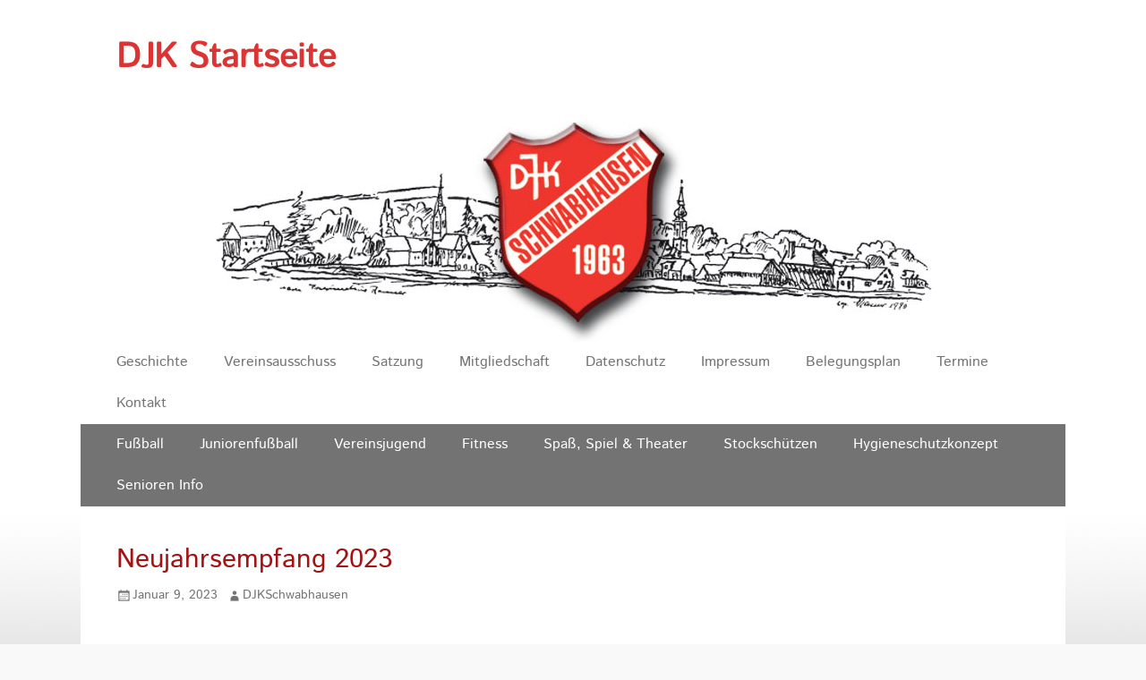

--- FILE ---
content_type: text/html; charset=UTF-8
request_url: https://djk-schwabhausen.de/neujahrsempfang-2023/
body_size: 65073
content:
<!DOCTYPE html>
<html lang="de">
<head>
<meta charset="UTF-8">
<meta name="viewport" content="width=device-width, initial-scale=1, minimum-scale=1">
<link rel="profile" href="http://gmpg.org/xfn/11">
<title>Neujahrsempfang 2023 &#8211; DJK Startseite</title>
<meta name='robots' content='max-image-preview:large' />
<style>img:is([sizes="auto" i], [sizes^="auto," i]) { contain-intrinsic-size: 3000px 1500px }</style>
<link rel="alternate" type="application/rss+xml" title="DJK Startseite &raquo; Feed" href="https://djk-schwabhausen.de/feed/" />
<link rel="alternate" type="application/rss+xml" title="DJK Startseite &raquo; Kommentar-Feed" href="https://djk-schwabhausen.de/comments/feed/" />
<script type="text/javascript">
/* <![CDATA[ */
window._wpemojiSettings = {"baseUrl":"https:\/\/s.w.org\/images\/core\/emoji\/15.0.3\/72x72\/","ext":".png","svgUrl":"https:\/\/s.w.org\/images\/core\/emoji\/15.0.3\/svg\/","svgExt":".svg","source":{"concatemoji":"https:\/\/djk-schwabhausen.de\/wp-includes\/js\/wp-emoji-release.min.js?ver=6.7.4"}};
/*! This file is auto-generated */
!function(i,n){var o,s,e;function c(e){try{var t={supportTests:e,timestamp:(new Date).valueOf()};sessionStorage.setItem(o,JSON.stringify(t))}catch(e){}}function p(e,t,n){e.clearRect(0,0,e.canvas.width,e.canvas.height),e.fillText(t,0,0);var t=new Uint32Array(e.getImageData(0,0,e.canvas.width,e.canvas.height).data),r=(e.clearRect(0,0,e.canvas.width,e.canvas.height),e.fillText(n,0,0),new Uint32Array(e.getImageData(0,0,e.canvas.width,e.canvas.height).data));return t.every(function(e,t){return e===r[t]})}function u(e,t,n){switch(t){case"flag":return n(e,"\ud83c\udff3\ufe0f\u200d\u26a7\ufe0f","\ud83c\udff3\ufe0f\u200b\u26a7\ufe0f")?!1:!n(e,"\ud83c\uddfa\ud83c\uddf3","\ud83c\uddfa\u200b\ud83c\uddf3")&&!n(e,"\ud83c\udff4\udb40\udc67\udb40\udc62\udb40\udc65\udb40\udc6e\udb40\udc67\udb40\udc7f","\ud83c\udff4\u200b\udb40\udc67\u200b\udb40\udc62\u200b\udb40\udc65\u200b\udb40\udc6e\u200b\udb40\udc67\u200b\udb40\udc7f");case"emoji":return!n(e,"\ud83d\udc26\u200d\u2b1b","\ud83d\udc26\u200b\u2b1b")}return!1}function f(e,t,n){var r="undefined"!=typeof WorkerGlobalScope&&self instanceof WorkerGlobalScope?new OffscreenCanvas(300,150):i.createElement("canvas"),a=r.getContext("2d",{willReadFrequently:!0}),o=(a.textBaseline="top",a.font="600 32px Arial",{});return e.forEach(function(e){o[e]=t(a,e,n)}),o}function t(e){var t=i.createElement("script");t.src=e,t.defer=!0,i.head.appendChild(t)}"undefined"!=typeof Promise&&(o="wpEmojiSettingsSupports",s=["flag","emoji"],n.supports={everything:!0,everythingExceptFlag:!0},e=new Promise(function(e){i.addEventListener("DOMContentLoaded",e,{once:!0})}),new Promise(function(t){var n=function(){try{var e=JSON.parse(sessionStorage.getItem(o));if("object"==typeof e&&"number"==typeof e.timestamp&&(new Date).valueOf()<e.timestamp+604800&&"object"==typeof e.supportTests)return e.supportTests}catch(e){}return null}();if(!n){if("undefined"!=typeof Worker&&"undefined"!=typeof OffscreenCanvas&&"undefined"!=typeof URL&&URL.createObjectURL&&"undefined"!=typeof Blob)try{var e="postMessage("+f.toString()+"("+[JSON.stringify(s),u.toString(),p.toString()].join(",")+"));",r=new Blob([e],{type:"text/javascript"}),a=new Worker(URL.createObjectURL(r),{name:"wpTestEmojiSupports"});return void(a.onmessage=function(e){c(n=e.data),a.terminate(),t(n)})}catch(e){}c(n=f(s,u,p))}t(n)}).then(function(e){for(var t in e)n.supports[t]=e[t],n.supports.everything=n.supports.everything&&n.supports[t],"flag"!==t&&(n.supports.everythingExceptFlag=n.supports.everythingExceptFlag&&n.supports[t]);n.supports.everythingExceptFlag=n.supports.everythingExceptFlag&&!n.supports.flag,n.DOMReady=!1,n.readyCallback=function(){n.DOMReady=!0}}).then(function(){return e}).then(function(){var e;n.supports.everything||(n.readyCallback(),(e=n.source||{}).concatemoji?t(e.concatemoji):e.wpemoji&&e.twemoji&&(t(e.twemoji),t(e.wpemoji)))}))}((window,document),window._wpemojiSettings);
/* ]]> */
</script>
<style id='wp-emoji-styles-inline-css' type='text/css'>
img.wp-smiley, img.emoji {
display: inline !important;
border: none !important;
box-shadow: none !important;
height: 1em !important;
width: 1em !important;
margin: 0 0.07em !important;
vertical-align: -0.1em !important;
background: none !important;
padding: 0 !important;
}
</style>
<link rel='stylesheet' id='wp-block-library-css' href='//djk-schwabhausen.de/wp-content/cache/wpfc-minified/1fc63m52/4owmv.css' type='text/css' media='all' />
<style id='wp-block-library-theme-inline-css' type='text/css'>
.wp-block-audio :where(figcaption){color:#555;font-size:13px;text-align:center}.is-dark-theme .wp-block-audio :where(figcaption){color:#ffffffa6}.wp-block-audio{margin:0 0 1em}.wp-block-code{border:1px solid #ccc;border-radius:4px;font-family:Menlo,Consolas,monaco,monospace;padding:.8em 1em}.wp-block-embed :where(figcaption){color:#555;font-size:13px;text-align:center}.is-dark-theme .wp-block-embed :where(figcaption){color:#ffffffa6}.wp-block-embed{margin:0 0 1em}.blocks-gallery-caption{color:#555;font-size:13px;text-align:center}.is-dark-theme .blocks-gallery-caption{color:#ffffffa6}:root :where(.wp-block-image figcaption){color:#555;font-size:13px;text-align:center}.is-dark-theme :root :where(.wp-block-image figcaption){color:#ffffffa6}.wp-block-image{margin:0 0 1em}.wp-block-pullquote{border-bottom:4px solid;border-top:4px solid;color:currentColor;margin-bottom:1.75em}.wp-block-pullquote cite,.wp-block-pullquote footer,.wp-block-pullquote__citation{color:currentColor;font-size:.8125em;font-style:normal;text-transform:uppercase}.wp-block-quote{border-left:.25em solid;margin:0 0 1.75em;padding-left:1em}.wp-block-quote cite,.wp-block-quote footer{color:currentColor;font-size:.8125em;font-style:normal;position:relative}.wp-block-quote:where(.has-text-align-right){border-left:none;border-right:.25em solid;padding-left:0;padding-right:1em}.wp-block-quote:where(.has-text-align-center){border:none;padding-left:0}.wp-block-quote.is-large,.wp-block-quote.is-style-large,.wp-block-quote:where(.is-style-plain){border:none}.wp-block-search .wp-block-search__label{font-weight:700}.wp-block-search__button{border:1px solid #ccc;padding:.375em .625em}:where(.wp-block-group.has-background){padding:1.25em 2.375em}.wp-block-separator.has-css-opacity{opacity:.4}.wp-block-separator{border:none;border-bottom:2px solid;margin-left:auto;margin-right:auto}.wp-block-separator.has-alpha-channel-opacity{opacity:1}.wp-block-separator:not(.is-style-wide):not(.is-style-dots){width:100px}.wp-block-separator.has-background:not(.is-style-dots){border-bottom:none;height:1px}.wp-block-separator.has-background:not(.is-style-wide):not(.is-style-dots){height:2px}.wp-block-table{margin:0 0 1em}.wp-block-table td,.wp-block-table th{word-break:normal}.wp-block-table :where(figcaption){color:#555;font-size:13px;text-align:center}.is-dark-theme .wp-block-table :where(figcaption){color:#ffffffa6}.wp-block-video :where(figcaption){color:#555;font-size:13px;text-align:center}.is-dark-theme .wp-block-video :where(figcaption){color:#ffffffa6}.wp-block-video{margin:0 0 1em}:root :where(.wp-block-template-part.has-background){margin-bottom:0;margin-top:0;padding:1.25em 2.375em}
</style>
<style id='classic-theme-styles-inline-css' type='text/css'>
/*! This file is auto-generated */
.wp-block-button__link{color:#fff;background-color:#32373c;border-radius:9999px;box-shadow:none;text-decoration:none;padding:calc(.667em + 2px) calc(1.333em + 2px);font-size:1.125em}.wp-block-file__button{background:#32373c;color:#fff;text-decoration:none}
</style>
<style id='global-styles-inline-css' type='text/css'>
:root{--wp--preset--aspect-ratio--square: 1;--wp--preset--aspect-ratio--4-3: 4/3;--wp--preset--aspect-ratio--3-4: 3/4;--wp--preset--aspect-ratio--3-2: 3/2;--wp--preset--aspect-ratio--2-3: 2/3;--wp--preset--aspect-ratio--16-9: 16/9;--wp--preset--aspect-ratio--9-16: 9/16;--wp--preset--color--black: #000000;--wp--preset--color--cyan-bluish-gray: #abb8c3;--wp--preset--color--white: #ffffff;--wp--preset--color--pale-pink: #f78da7;--wp--preset--color--vivid-red: #cf2e2e;--wp--preset--color--luminous-vivid-orange: #ff6900;--wp--preset--color--luminous-vivid-amber: #fcb900;--wp--preset--color--light-green-cyan: #7bdcb5;--wp--preset--color--vivid-green-cyan: #00d084;--wp--preset--color--pale-cyan-blue: #8ed1fc;--wp--preset--color--vivid-cyan-blue: #0693e3;--wp--preset--color--vivid-purple: #9b51e0;--wp--preset--color--dark-gray: #404040;--wp--preset--color--gray: #eeeeee;--wp--preset--color--light-gray: #f9f9f9;--wp--preset--color--yellow: #e5ae4a;--wp--preset--color--blue: #1b8be0;--wp--preset--color--tahiti-gold: #e4741f;--wp--preset--gradient--vivid-cyan-blue-to-vivid-purple: linear-gradient(135deg,rgba(6,147,227,1) 0%,rgb(155,81,224) 100%);--wp--preset--gradient--light-green-cyan-to-vivid-green-cyan: linear-gradient(135deg,rgb(122,220,180) 0%,rgb(0,208,130) 100%);--wp--preset--gradient--luminous-vivid-amber-to-luminous-vivid-orange: linear-gradient(135deg,rgba(252,185,0,1) 0%,rgba(255,105,0,1) 100%);--wp--preset--gradient--luminous-vivid-orange-to-vivid-red: linear-gradient(135deg,rgba(255,105,0,1) 0%,rgb(207,46,46) 100%);--wp--preset--gradient--very-light-gray-to-cyan-bluish-gray: linear-gradient(135deg,rgb(238,238,238) 0%,rgb(169,184,195) 100%);--wp--preset--gradient--cool-to-warm-spectrum: linear-gradient(135deg,rgb(74,234,220) 0%,rgb(151,120,209) 20%,rgb(207,42,186) 40%,rgb(238,44,130) 60%,rgb(251,105,98) 80%,rgb(254,248,76) 100%);--wp--preset--gradient--blush-light-purple: linear-gradient(135deg,rgb(255,206,236) 0%,rgb(152,150,240) 100%);--wp--preset--gradient--blush-bordeaux: linear-gradient(135deg,rgb(254,205,165) 0%,rgb(254,45,45) 50%,rgb(107,0,62) 100%);--wp--preset--gradient--luminous-dusk: linear-gradient(135deg,rgb(255,203,112) 0%,rgb(199,81,192) 50%,rgb(65,88,208) 100%);--wp--preset--gradient--pale-ocean: linear-gradient(135deg,rgb(255,245,203) 0%,rgb(182,227,212) 50%,rgb(51,167,181) 100%);--wp--preset--gradient--electric-grass: linear-gradient(135deg,rgb(202,248,128) 0%,rgb(113,206,126) 100%);--wp--preset--gradient--midnight: linear-gradient(135deg,rgb(2,3,129) 0%,rgb(40,116,252) 100%);--wp--preset--font-size--small: 14px;--wp--preset--font-size--medium: 20px;--wp--preset--font-size--large: 42px;--wp--preset--font-size--x-large: 42px;--wp--preset--font-size--extra-small: 13px;--wp--preset--font-size--normal: 16px;--wp--preset--font-size--huge: 56px;--wp--preset--spacing--20: 0.44rem;--wp--preset--spacing--30: 0.67rem;--wp--preset--spacing--40: 1rem;--wp--preset--spacing--50: 1.5rem;--wp--preset--spacing--60: 2.25rem;--wp--preset--spacing--70: 3.38rem;--wp--preset--spacing--80: 5.06rem;--wp--preset--shadow--natural: 6px 6px 9px rgba(0, 0, 0, 0.2);--wp--preset--shadow--deep: 12px 12px 50px rgba(0, 0, 0, 0.4);--wp--preset--shadow--sharp: 6px 6px 0px rgba(0, 0, 0, 0.2);--wp--preset--shadow--outlined: 6px 6px 0px -3px rgba(255, 255, 255, 1), 6px 6px rgba(0, 0, 0, 1);--wp--preset--shadow--crisp: 6px 6px 0px rgba(0, 0, 0, 1);}:where(.is-layout-flex){gap: 0.5em;}:where(.is-layout-grid){gap: 0.5em;}body .is-layout-flex{display: flex;}.is-layout-flex{flex-wrap: wrap;align-items: center;}.is-layout-flex > :is(*, div){margin: 0;}body .is-layout-grid{display: grid;}.is-layout-grid > :is(*, div){margin: 0;}:where(.wp-block-columns.is-layout-flex){gap: 2em;}:where(.wp-block-columns.is-layout-grid){gap: 2em;}:where(.wp-block-post-template.is-layout-flex){gap: 1.25em;}:where(.wp-block-post-template.is-layout-grid){gap: 1.25em;}.has-black-color{color: var(--wp--preset--color--black) !important;}.has-cyan-bluish-gray-color{color: var(--wp--preset--color--cyan-bluish-gray) !important;}.has-white-color{color: var(--wp--preset--color--white) !important;}.has-pale-pink-color{color: var(--wp--preset--color--pale-pink) !important;}.has-vivid-red-color{color: var(--wp--preset--color--vivid-red) !important;}.has-luminous-vivid-orange-color{color: var(--wp--preset--color--luminous-vivid-orange) !important;}.has-luminous-vivid-amber-color{color: var(--wp--preset--color--luminous-vivid-amber) !important;}.has-light-green-cyan-color{color: var(--wp--preset--color--light-green-cyan) !important;}.has-vivid-green-cyan-color{color: var(--wp--preset--color--vivid-green-cyan) !important;}.has-pale-cyan-blue-color{color: var(--wp--preset--color--pale-cyan-blue) !important;}.has-vivid-cyan-blue-color{color: var(--wp--preset--color--vivid-cyan-blue) !important;}.has-vivid-purple-color{color: var(--wp--preset--color--vivid-purple) !important;}.has-black-background-color{background-color: var(--wp--preset--color--black) !important;}.has-cyan-bluish-gray-background-color{background-color: var(--wp--preset--color--cyan-bluish-gray) !important;}.has-white-background-color{background-color: var(--wp--preset--color--white) !important;}.has-pale-pink-background-color{background-color: var(--wp--preset--color--pale-pink) !important;}.has-vivid-red-background-color{background-color: var(--wp--preset--color--vivid-red) !important;}.has-luminous-vivid-orange-background-color{background-color: var(--wp--preset--color--luminous-vivid-orange) !important;}.has-luminous-vivid-amber-background-color{background-color: var(--wp--preset--color--luminous-vivid-amber) !important;}.has-light-green-cyan-background-color{background-color: var(--wp--preset--color--light-green-cyan) !important;}.has-vivid-green-cyan-background-color{background-color: var(--wp--preset--color--vivid-green-cyan) !important;}.has-pale-cyan-blue-background-color{background-color: var(--wp--preset--color--pale-cyan-blue) !important;}.has-vivid-cyan-blue-background-color{background-color: var(--wp--preset--color--vivid-cyan-blue) !important;}.has-vivid-purple-background-color{background-color: var(--wp--preset--color--vivid-purple) !important;}.has-black-border-color{border-color: var(--wp--preset--color--black) !important;}.has-cyan-bluish-gray-border-color{border-color: var(--wp--preset--color--cyan-bluish-gray) !important;}.has-white-border-color{border-color: var(--wp--preset--color--white) !important;}.has-pale-pink-border-color{border-color: var(--wp--preset--color--pale-pink) !important;}.has-vivid-red-border-color{border-color: var(--wp--preset--color--vivid-red) !important;}.has-luminous-vivid-orange-border-color{border-color: var(--wp--preset--color--luminous-vivid-orange) !important;}.has-luminous-vivid-amber-border-color{border-color: var(--wp--preset--color--luminous-vivid-amber) !important;}.has-light-green-cyan-border-color{border-color: var(--wp--preset--color--light-green-cyan) !important;}.has-vivid-green-cyan-border-color{border-color: var(--wp--preset--color--vivid-green-cyan) !important;}.has-pale-cyan-blue-border-color{border-color: var(--wp--preset--color--pale-cyan-blue) !important;}.has-vivid-cyan-blue-border-color{border-color: var(--wp--preset--color--vivid-cyan-blue) !important;}.has-vivid-purple-border-color{border-color: var(--wp--preset--color--vivid-purple) !important;}.has-vivid-cyan-blue-to-vivid-purple-gradient-background{background: var(--wp--preset--gradient--vivid-cyan-blue-to-vivid-purple) !important;}.has-light-green-cyan-to-vivid-green-cyan-gradient-background{background: var(--wp--preset--gradient--light-green-cyan-to-vivid-green-cyan) !important;}.has-luminous-vivid-amber-to-luminous-vivid-orange-gradient-background{background: var(--wp--preset--gradient--luminous-vivid-amber-to-luminous-vivid-orange) !important;}.has-luminous-vivid-orange-to-vivid-red-gradient-background{background: var(--wp--preset--gradient--luminous-vivid-orange-to-vivid-red) !important;}.has-very-light-gray-to-cyan-bluish-gray-gradient-background{background: var(--wp--preset--gradient--very-light-gray-to-cyan-bluish-gray) !important;}.has-cool-to-warm-spectrum-gradient-background{background: var(--wp--preset--gradient--cool-to-warm-spectrum) !important;}.has-blush-light-purple-gradient-background{background: var(--wp--preset--gradient--blush-light-purple) !important;}.has-blush-bordeaux-gradient-background{background: var(--wp--preset--gradient--blush-bordeaux) !important;}.has-luminous-dusk-gradient-background{background: var(--wp--preset--gradient--luminous-dusk) !important;}.has-pale-ocean-gradient-background{background: var(--wp--preset--gradient--pale-ocean) !important;}.has-electric-grass-gradient-background{background: var(--wp--preset--gradient--electric-grass) !important;}.has-midnight-gradient-background{background: var(--wp--preset--gradient--midnight) !important;}.has-small-font-size{font-size: var(--wp--preset--font-size--small) !important;}.has-medium-font-size{font-size: var(--wp--preset--font-size--medium) !important;}.has-large-font-size{font-size: var(--wp--preset--font-size--large) !important;}.has-x-large-font-size{font-size: var(--wp--preset--font-size--x-large) !important;}
:where(.wp-block-post-template.is-layout-flex){gap: 1.25em;}:where(.wp-block-post-template.is-layout-grid){gap: 1.25em;}
:where(.wp-block-columns.is-layout-flex){gap: 2em;}:where(.wp-block-columns.is-layout-grid){gap: 2em;}
:root :where(.wp-block-pullquote){font-size: 1.5em;line-height: 1.6;}
</style>
<link rel='stylesheet' id='catchresponsive-web-font-css' href='//djk-schwabhausen.de/wp-content/cache/wpfc-minified/jzedblfi/4owmv.css' type='text/css' media='all' />
<link rel='stylesheet' id='catchresponsive-style-css' href='//djk-schwabhausen.de/wp-content/cache/wpfc-minified/jzccnccp/4owmv.css' type='text/css' media='all' />
<link rel='stylesheet' id='catchresponsive-block-style-css' href='//djk-schwabhausen.de/wp-content/cache/wpfc-minified/1pc77wgq/4owmv.css' type='text/css' media='all' />
<link rel='stylesheet' id='genericons-css' href='//djk-schwabhausen.de/wp-content/cache/wpfc-minified/felvx538/4owmv.css' type='text/css' media='all' />
<link rel='stylesheet' id='jquery-sidr-css' href='//djk-schwabhausen.de/wp-content/cache/wpfc-minified/lml22fu1/4owmv.css' type='text/css' media='all' />
<link rel='stylesheet' id='tablepress-default-css' href='//djk-schwabhausen.de/wp-content/cache/wpfc-minified/kp58ofd5/4owmv.css' type='text/css' media='all' />
<!--[if lt IE 9]>
<script type="text/javascript" src="https://djk-schwabhausen.de/wp-content/themes/catch-responsive-pro/js/html5.min.js?ver=3.7.3" id="catchresponsive-html5-js"></script>
<![endif]-->
<script type="text/javascript" src="https://djk-schwabhausen.de/wp-includes/js/jquery/jquery.min.js?ver=3.7.1" id="jquery-core-js"></script>
<script type="text/javascript" src="https://djk-schwabhausen.de/wp-includes/js/jquery/jquery-migrate.min.js?ver=3.4.1" id="jquery-migrate-js"></script>
<script type="text/javascript" src="https://djk-schwabhausen.de/wp-content/themes/catch-responsive-pro/js/jquery.sidr.min.js?ver=2.2.1.1" id="jquery-sidr-js"></script>
<script type="text/javascript" src="https://djk-schwabhausen.de/wp-content/themes/catch-responsive-pro/js/catchresponsive-custom-scripts.min.js" id="catchresponsive-custom-scripts-js"></script>
<link rel="https://api.w.org/" href="https://djk-schwabhausen.de/wp-json/" /><link rel="alternate" title="JSON" type="application/json" href="https://djk-schwabhausen.de/wp-json/wp/v2/posts/2065" /><link rel="EditURI" type="application/rsd+xml" title="RSD" href="https://djk-schwabhausen.de/xmlrpc.php?rsd" />
<meta name="generator" content="WordPress 6.7.4" />
<link rel="canonical" href="https://djk-schwabhausen.de/neujahrsempfang-2023/" />
<link rel='shortlink' href='https://djk-schwabhausen.de/?p=2065' />
<link rel="alternate" title="oEmbed (JSON)" type="application/json+oembed" href="https://djk-schwabhausen.de/wp-json/oembed/1.0/embed?url=https%3A%2F%2Fdjk-schwabhausen.de%2Fneujahrsempfang-2023%2F" />
<link rel="alternate" title="oEmbed (XML)" type="text/xml+oembed" href="https://djk-schwabhausen.de/wp-json/oembed/1.0/embed?url=https%3A%2F%2Fdjk-schwabhausen.de%2Fneujahrsempfang-2023%2F&#038;format=xml" />
<style type="text/css" id="custom-background-css">
body.custom-background { background-image: url("https://djk-schwabhausen.de/wp-content/uploads/2018/03/BG.jpg"); background-position: left top; background-size: cover; background-repeat: no-repeat; background-attachment: fixed; }
</style>
<link rel="icon" href="https://djk-schwabhausen.de/wp-content/uploads/2018/01/icon-150x150.jpg" sizes="32x32" />
<link rel="icon" href="https://djk-schwabhausen.de/wp-content/uploads/2018/01/icon.jpg" sizes="192x192" />
<link rel="apple-touch-icon" href="https://djk-schwabhausen.de/wp-content/uploads/2018/01/icon.jpg" />
<meta name="msapplication-TileImage" content="https://djk-schwabhausen.de/wp-content/uploads/2018/01/icon.jpg" />
<!-- DJK Startseite inline CSS Styles -->
<style type="text/css" media="screen">
.site-title a, .site-description { color: #dd3333; }
body, button, input, select, textarea { color: #737373; }
a { color: #a31313; }
a:hover, a:focus, a:active { color: #737373; }
#masthead { background-color: #ffffff; }
.site-title a:hover, .site-title a:focus { color: #737373; }
.site-description { color: #737373; }
.page-title, #main .entry-title, #main .entry-title a { color: #a31313; }
#main .entry-title a:hover, #main .entry-title a:focus { color: #a01313; }
#main .entry-meta a { color: #737373; }
#main .entry-meta a:hover, #main .entry-meta a:focus { color: #a31313; }
.sidebar-primary .widget-wrap .widget-title, .sidebar-primary .widget-wrap .widget-title a, .sidebar-secondary .widget-wrap .widget-title, .widget-wrap .sidebar-secondary .widget-title a { color: #a31313; }
.sidebar-primary .widget-wrap, .sidebar-secondary .widget-wrap { color: #737373; }
.sidebar-primary .widget-wrap a, .sidebar-secondary .widget-wrap a { color: #a31313; }
#nav-below:hover, #nav-below:focus { background-color: #737373; }
#nav-below .wp-pagenavi span.pages { color: #737373; }
#nav-below a, #nav-below .wp-pagenavi a, #nav-below .wp-pagenavi span, #content #infinite-handle span button { color: #a31313; }
#promotion-message h2 { color: #a31313;  }
#promotion-message { background-color: #ffffff; color: #737373;  }
#promotion-message a { color: #a31313; }
.nav-primary { background-color: #ffffff; }
.nav-primary ul.menu a { color: #737373; }
.nav-primary ul.menu li:hover > a, .nav-primary ul.menu a:focus, .nav-primary ul.menu .current-menu-item > a, .nav-primary ul.menu .current-menu-ancestor > a, .nav-primary ul.menu .current_page_item > a, .nav-primary ul.menu .current_page_ancestor > a { background-color: #ffffff; color: #a31313; }
.nav-primary ul.menu .sub-menu a, .nav-primary ul.menu .children a { background-color: #ffffff; color: #737373; }
.nav-secondary { background-color: #737373; }
.nav-secondary ul.menu a { color: #ffffff; }
.nav-secondary ul.menu li:hover > a, .nav-secondary ul.menu a:focus, .nav-secondary ul.menu .current-menu-item > a, .nav-secondary ul.menu .current-menu-ancestor > a, .nav-secondary ul.menu .current_page_item > a, .nav-secondary ul.menu .current_page_ancestor > a { background-color: #ffffff; color: #a31313; }
.nav-secondary ul.menu .sub-menu a, .nav-secondary ul.menu .children a { background-color: #aaaaaa; color: #ffffff; }
.nav-header-right .menu { background-color: transparent; }
.nav-header-right ul.menu a { color: #737373; }
.nav-header-right ul.menu li:hover > a, .nav-header-right ul.menu a:focus, .nav-header-right ul.menu .current-menu-item > a, .nav-header-right ul.menu .current-menu-ancestor > a, .nav-header-right ul.menu .current_page_item > a, .nav-header-right ul.menu .current_page_ancestor > a { background-color: #ffffff; color: #a31313; }
.nav-header-right ul.menu .sub-menu a, .nav-header-right ul.menu .children a { background-color: #222222; color: #ffffff; }
body, button, input, select, textarea { font-family: "Istok Web", sans-serif; }
.site-title { font-family: "Istok Web", sans-serif; }
.site-description { font-family: "Istok Web", sans-serif; }
.page-title, #main .entry-container .entry-title, #featured-content .entry-title { font-family: "Istok Web", sans-serif; }
#main .entry-container, #featured-content { font-family: "Istok Web", sans-serif; }
h1, h2, h3, h4, h5, h6 { font-family: "Istok Web", sans-serif; }
</style>
</head>
<body class="post-template-default single single-post postid-2065 single-format-standard custom-background wp-embed-responsive two-columns content-left full-content mobile-menu-two">
<div id="page" class="hfeed site">
<header id="masthead" role="banner">
<div class="wrapper">
<div id="mobile-header-left-menu" class="mobile-menu-anchor primary-menu">
<a href="#mobile-header-left-nav" id="header-left-menu" class="genericon genericon-menu">
<span class="mobile-menu-text">Menü</span>
</a>
</div><!-- #mobile-header-menu -->
<div id="mobile-header-right-menu" class="mobile-menu-anchor secondary-menu">
<a href="#mobile-header-right-nav" id="header-right-menu" class="genericon genericon-menu">
<span class="mobile-menu-text">Menü</span>
</a>
</div><!-- #mobile-header-menu -->
<div id="site-branding"><div id="site-header"><p class="site-title"><a href="https://djk-schwabhausen.de/" rel="home">DJK Startseite</a></p></div><!-- #site-header --></div><!-- #site-branding-->			</div><!-- .wrapper -->
</header><!-- #masthead -->
<div id="header-featured-image">
<div class="wrapper"><a title="" href="https://djk-schwabhausen.de/" target="_self"><img class="wp-post-image" alt="" src="https://djk-schwabhausen.de/wp-content/uploads/2018/01/Header.jpg" /></a></div><!-- .wrapper -->
</div><!-- #header-featured-image -->    	<nav class="site-navigation nav-primary " role="navigation">
<div class="wrapper">
<h2 class="screen-reader-text">Erstes Menü</h2>
<div class="screen-reader-text skip-link"><a href="#content" title="Zum Inhalt:">Zum Inhalt:</a></div>
<ul id="menu-menue_verein" class="menu catchresponsive-nav-menu"><li id="menu-item-108" class="menu-item menu-item-type-post_type menu-item-object-page menu-item-has-children menu-item-108"><a href="https://djk-schwabhausen.de/verein/geschichte/">Geschichte</a>
<ul class="sub-menu">
<li id="menu-item-1509" class="menu-item menu-item-type-post_type menu-item-object-page menu-item-has-children menu-item-1509"><a href="https://djk-schwabhausen.de/nachruf/">Nachrufe</a>
<ul class="sub-menu">
<li id="menu-item-1727" class="menu-item menu-item-type-post_type menu-item-object-page menu-item-1727"><a href="https://djk-schwabhausen.de/nachruf/franz-buecherl/">Franz Bücherl</a></li>
<li id="menu-item-1726" class="menu-item menu-item-type-post_type menu-item-object-page menu-item-1726"><a href="https://djk-schwabhausen.de/nachruf/josef-kurz/">Josef Kurz</a></li>
<li id="menu-item-1729" class="menu-item menu-item-type-post_type menu-item-object-page menu-item-1729"><a href="https://djk-schwabhausen.de/nachruf/heinrich-goldebrand/">Heinrich Goldeband</a></li>
<li id="menu-item-1514" class="menu-item menu-item-type-post_type menu-item-object-page menu-item-1514"><a href="https://djk-schwabhausen.de/nachruf/heidi-gross/">Heidi Groß</a></li>
<li id="menu-item-1513" class="menu-item menu-item-type-post_type menu-item-object-page menu-item-1513"><a href="https://djk-schwabhausen.de/nachruf/sebastian-popfinger/">Sebastian Popfinger</a></li>
<li id="menu-item-1512" class="menu-item menu-item-type-post_type menu-item-object-page menu-item-1512"><a href="https://djk-schwabhausen.de/nachruf/gerhard-throm/">Gerhard Throm</a></li>
</ul>
</li>
</ul>
</li>
<li id="menu-item-109" class="menu-item menu-item-type-post_type menu-item-object-page menu-item-109"><a href="https://djk-schwabhausen.de/verein/vereinsausschuss/">Vereinsausschuss</a></li>
<li id="menu-item-106" class="menu-item menu-item-type-post_type menu-item-object-page menu-item-106"><a href="https://djk-schwabhausen.de/verein/satzung/">Satzung</a></li>
<li id="menu-item-107" class="menu-item menu-item-type-post_type menu-item-object-page menu-item-107"><a href="https://djk-schwabhausen.de/verein/mitgliedschaft/">Mitgliedschaft</a></li>
<li id="menu-item-692" class="menu-item menu-item-type-post_type menu-item-object-page menu-item-692"><a href="https://djk-schwabhausen.de/links/">Datenschutz</a></li>
<li id="menu-item-696" class="menu-item menu-item-type-post_type menu-item-object-page menu-item-696"><a href="https://djk-schwabhausen.de/impressum/">Impressum</a></li>
<li id="menu-item-881" class="menu-item menu-item-type-custom menu-item-object-custom menu-item-881"><a href="https://calendar.google.com/calendar/embed?src=r6lt0un7oa7m9kt4bpvigovqvs%40group.calendar.google.com&#038;ctz=Europe%2FBerlin">Belegungsplan</a></li>
<li id="menu-item-915" class="menu-item menu-item-type-custom menu-item-object-custom menu-item-915"><a href="https://calendar.google.com/calendar/embed?src=v9hs2r5054vj87ajo61u78vm4o%40group.calendar.google.com&#038;ctz=Europe%2FBerlin">Termine</a></li>
<li id="menu-item-860" class="menu-item menu-item-type-post_type menu-item-object-page menu-item-860"><a href="https://djk-schwabhausen.de/kontakt/">Kontakt</a></li>
</ul>        	</div><!-- .wrapper -->
</nav><!-- .nav-primary -->
<nav class="site-navigation nav-secondary" role="navigation">
<div class="wrapper">
<h2 class="screen-reader-text">Zweites Menü</h2>
<div class="screen-reader-text skip-link"><a href="#content" title="Zum Inhalt:">Zum Inhalt:</a></div>
<div class="menu-header-container"><ul id="menu-header" class="menu catchresponsive-nav-menu"><li id="menu-item-69" class="menu-item menu-item-type-post_type menu-item-object-page menu-item-has-children menu-item-69"><a href="https://djk-schwabhausen.de/fussball/">Fußball</a>
<ul class="sub-menu">
<li id="menu-item-134" class="menu-item menu-item-type-post_type menu-item-object-page menu-item-134"><a href="https://djk-schwabhausen.de/fussball/1-mannschaft/">1. Mannschaft</a></li>
<li id="menu-item-133" class="menu-item menu-item-type-post_type menu-item-object-page menu-item-133"><a href="https://djk-schwabhausen.de/fussball/2-mannschaft/">2. Mannschaft</a></li>
<li id="menu-item-132" class="menu-item menu-item-type-post_type menu-item-object-page menu-item-132"><a href="https://djk-schwabhausen.de/fussball/ah-mannschaft/">AH Mannschaft</a></li>
<li id="menu-item-2332" class="menu-item menu-item-type-post_type menu-item-object-page menu-item-2332"><a href="https://djk-schwabhausen.de/fussball/damenmannschaft/">Damenmannschaft</a></li>
</ul>
</li>
<li id="menu-item-68" class="menu-item menu-item-type-post_type menu-item-object-page menu-item-has-children menu-item-68"><a href="https://djk-schwabhausen.de/juniorenfussball/">Juniorenfußball</a>
<ul class="sub-menu">
<li id="menu-item-157" class="menu-item menu-item-type-post_type menu-item-object-page menu-item-157"><a href="https://djk-schwabhausen.de/juniorenfussball/a-junioren/">A-Junioren</a></li>
<li id="menu-item-156" class="menu-item menu-item-type-post_type menu-item-object-page menu-item-156"><a href="https://djk-schwabhausen.de/juniorenfussball/b-junioren/">B-Junioren</a></li>
<li id="menu-item-1188" class="menu-item menu-item-type-post_type menu-item-object-page menu-item-1188"><a href="https://djk-schwabhausen.de/juniorenfussball/c-junioren/">C-Junioren</a></li>
<li id="menu-item-154" class="menu-item menu-item-type-post_type menu-item-object-page menu-item-154"><a href="https://djk-schwabhausen.de/juniorenfussball/d-junioren/">D-Junioren</a></li>
<li id="menu-item-153" class="menu-item menu-item-type-post_type menu-item-object-page menu-item-153"><a href="https://djk-schwabhausen.de/juniorenfussball/e-junioren/">E1-Junioren</a></li>
<li id="menu-item-1769" class="menu-item menu-item-type-post_type menu-item-object-page menu-item-1769"><a href="https://djk-schwabhausen.de/e2-junioren/">E2-Junioren</a></li>
<li id="menu-item-152" class="menu-item menu-item-type-post_type menu-item-object-page menu-item-152"><a href="https://djk-schwabhausen.de/juniorenfussball/f1-junioren/">F-Junioren</a></li>
<li id="menu-item-151" class="menu-item menu-item-type-post_type menu-item-object-page menu-item-151"><a href="https://djk-schwabhausen.de/juniorenfussball/g-junioren/">G-Junioren / Bambini</a></li>
</ul>
</li>
<li id="menu-item-67" class="menu-item menu-item-type-post_type menu-item-object-page menu-item-has-children menu-item-67"><a href="https://djk-schwabhausen.de/vereinsjugend/">Vereinsjugend</a>
<ul class="sub-menu">
<li id="menu-item-175" class="menu-item menu-item-type-post_type menu-item-object-page menu-item-175"><a href="https://djk-schwabhausen.de/vereinsjugend/archiv-2016/">Archiv 2016</a></li>
<li id="menu-item-176" class="menu-item menu-item-type-post_type menu-item-object-page menu-item-176"><a href="https://djk-schwabhausen.de/vereinsjugend/archiv-2015/">Archiv 2015</a></li>
<li id="menu-item-177" class="menu-item menu-item-type-post_type menu-item-object-page menu-item-177"><a href="https://djk-schwabhausen.de/vereinsjugend/archiv-2014/">Archiv 2014</a></li>
<li id="menu-item-178" class="menu-item menu-item-type-post_type menu-item-object-page menu-item-178"><a href="https://djk-schwabhausen.de/vereinsjugend/archiv-2013/">Archiv 2013</a></li>
<li id="menu-item-179" class="menu-item menu-item-type-post_type menu-item-object-page menu-item-179"><a href="https://djk-schwabhausen.de/vereinsjugend/archiv-2012/">Archiv 2012</a></li>
<li id="menu-item-180" class="menu-item menu-item-type-post_type menu-item-object-page menu-item-180"><a href="https://djk-schwabhausen.de/vereinsjugend/archiv-2011/">Archiv 2011</a></li>
<li id="menu-item-181" class="menu-item menu-item-type-post_type menu-item-object-page menu-item-181"><a href="https://djk-schwabhausen.de/vereinsjugend/archiv-2010/">Archiv 2010</a></li>
<li id="menu-item-182" class="menu-item menu-item-type-post_type menu-item-object-page menu-item-182"><a href="https://djk-schwabhausen.de/vereinsjugend/historie/">Historie</a></li>
</ul>
</li>
<li id="menu-item-66" class="menu-item menu-item-type-post_type menu-item-object-page menu-item-has-children menu-item-66"><a href="https://djk-schwabhausen.de/fitness/">Fitness</a>
<ul class="sub-menu">
<li id="menu-item-189" class="menu-item menu-item-type-post_type menu-item-object-page menu-item-has-children menu-item-189"><a href="https://djk-schwabhausen.de/fitness/erwachsene/">Erwachsene</a>
<ul class="sub-menu">
<li id="menu-item-455" class="menu-item menu-item-type-post_type menu-item-object-page menu-item-455"><a href="https://djk-schwabhausen.de/fitness/erwachsene/shakin/">Shakln</a></li>
<li id="menu-item-457" class="menu-item menu-item-type-post_type menu-item-object-page menu-item-457"><a href="https://djk-schwabhausen.de/fitness/erwachsene/step-aerobic/">Step-Aerobic</a></li>
<li id="menu-item-458" class="menu-item menu-item-type-post_type menu-item-object-page menu-item-458"><a href="https://djk-schwabhausen.de/fitness/erwachsene/pilates/">Pilates</a></li>
<li id="menu-item-453" class="menu-item menu-item-type-post_type menu-item-object-page menu-item-453"><a href="https://djk-schwabhausen.de/fitness/erwachsene/bodystyle-und-shape/">Bodystyle und -shape</a></li>
<li id="menu-item-459" class="menu-item menu-item-type-post_type menu-item-object-page menu-item-459"><a href="https://djk-schwabhausen.de/fitness/erwachsene/qi-gong/">Qi Gong</a></li>
<li id="menu-item-462" class="menu-item menu-item-type-post_type menu-item-object-page menu-item-462"><a href="https://djk-schwabhausen.de/fitness/erwachsene/yoga/">Yoga</a></li>
<li id="menu-item-460" class="menu-item menu-item-type-post_type menu-item-object-page menu-item-460"><a href="https://djk-schwabhausen.de/fitness/erwachsene/funktionsgymnastik/">Funktionsgymnastik</a></li>
<li id="menu-item-456" class="menu-item menu-item-type-post_type menu-item-object-page menu-item-456"><a href="https://djk-schwabhausen.de/fitness/erwachsene/rueckenschule/">Rückenschule</a></li>
<li id="menu-item-454" class="menu-item menu-item-type-post_type menu-item-object-page menu-item-454"><a href="https://djk-schwabhausen.de/fitness/erwachsene/sanfte-gymnastik/">Sanfte Gymnastik</a></li>
<li id="menu-item-465" class="menu-item menu-item-type-post_type menu-item-object-page menu-item-465"><a href="https://djk-schwabhausen.de/fitness/erwachsene/mach-mit-bleib-fit/">mach mit – bleib fit</a></li>
<li id="menu-item-463" class="menu-item menu-item-type-post_type menu-item-object-page menu-item-463"><a href="https://djk-schwabhausen.de/fitness/erwachsene/kraft-und-ruecken-maenner/">Kraft und Rücken – Männer</a></li>
<li id="menu-item-461" class="menu-item menu-item-type-post_type menu-item-object-page menu-item-461"><a href="https://djk-schwabhausen.de/fitness/erwachsene/65-plus-maenner/">65 plus – Männer</a></li>
</ul>
</li>
<li id="menu-item-188" class="menu-item menu-item-type-post_type menu-item-object-page menu-item-has-children menu-item-188"><a href="https://djk-schwabhausen.de/fitness/kinder/">Kinder</a>
<ul class="sub-menu">
<li id="menu-item-1943" class="menu-item menu-item-type-post_type menu-item-object-page menu-item-1943"><a href="https://djk-schwabhausen.de/fitness/kinder/dance-kids/">Dance-Kids</a></li>
<li id="menu-item-450" class="menu-item menu-item-type-post_type menu-item-object-page menu-item-450"><a href="https://djk-schwabhausen.de/fitness/kinder/turnkids/">Kinderturnen</a></li>
<li id="menu-item-452" class="menu-item menu-item-type-post_type menu-item-object-page menu-item-452"><a href="https://djk-schwabhausen.de/fitness/kinder/rasselbande/">Rasselbande</a></li>
</ul>
</li>
<li id="menu-item-1364" class="menu-item menu-item-type-post_type menu-item-object-page menu-item-1364"><a href="https://djk-schwabhausen.de/fitness/historie/">Historie</a></li>
</ul>
</li>
<li id="menu-item-65" class="menu-item menu-item-type-post_type menu-item-object-page menu-item-has-children menu-item-65"><a href="https://djk-schwabhausen.de/theater/">Spaß, Spiel &#038; Theater</a>
<ul class="sub-menu">
<li id="menu-item-2383" class="menu-item menu-item-type-post_type menu-item-object-page menu-item-2383"><a href="https://djk-schwabhausen.de/theater/archiv-2023/">Archiv 2023</a></li>
<li id="menu-item-898" class="menu-item menu-item-type-post_type menu-item-object-page menu-item-898"><a href="https://djk-schwabhausen.de/theater/archiv-2018/">Archiv 2018</a></li>
<li id="menu-item-326" class="menu-item menu-item-type-post_type menu-item-object-page menu-item-326"><a href="https://djk-schwabhausen.de/theater/archiv-2017/">Archiv 2017</a></li>
</ul>
</li>
<li id="menu-item-64" class="menu-item menu-item-type-post_type menu-item-object-page menu-item-64"><a href="https://djk-schwabhausen.de/stockschuetzen/">Stockschützen</a></li>
<li id="menu-item-1352" class="menu-item menu-item-type-post_type menu-item-object-page menu-item-1352"><a href="https://djk-schwabhausen.de/hygiene-schutzkonzept/">Hygieneschutzkonzept</a></li>
<li id="menu-item-1506" class="menu-item menu-item-type-post_type menu-item-object-page menu-item-1506"><a href="https://djk-schwabhausen.de/senioren-info/">Senioren Info</a></li>
</ul></div>        	</div><!-- .wrapper -->
</nav><!-- .nav-secondary -->
<div id="content" class="site-content">
<div class="wrapper">
<main id="main" class="site-main" role="main">
<article id="post-2065" class="post-2065 post type-post status-publish format-standard hentry category-fitness">
<!-- Page/Post Single Image Disabled or No Image set in Post Thumbnail -->
<div class="entry-container">
<header class="entry-header">
<h1 class="entry-title">Neujahrsempfang 2023</h1>
<p class="entry-meta"><span class="posted-on"><span class="screen-reader-text">Gepostet am</span><a href="https://djk-schwabhausen.de/neujahrsempfang-2023/" rel="bookmark"><time class="entry-date published" datetime="2023-01-09T08:11:48+00:00">Januar 9, 2023</time><time class="updated" datetime="2023-01-09T08:11:50+00:00">Januar 9, 2023</time></a></span><span class="byline"><span class="author vcard"><span class="screen-reader-text">Autor</span><a class="url fn n" href="https://djk-schwabhausen.de/author/djkschwabhausen/">DJKSchwabhausen</a></span></span></p><!-- .entry-meta -->		</header><!-- .entry-header -->
<div class="entry-content">
<div class="wp-block-image"><figure class="aligncenter size-full"><img fetchpriority="high" decoding="async" width="728" height="1065" src="https://djk-schwabhausen.de/wp-content/uploads/2023/01/Neujahrsempfang_2023.jpg" alt="" class="wp-image-2062" srcset="https://djk-schwabhausen.de/wp-content/uploads/2023/01/Neujahrsempfang_2023.jpg 728w, https://djk-schwabhausen.de/wp-content/uploads/2023/01/Neujahrsempfang_2023-205x300.jpg 205w, https://djk-schwabhausen.de/wp-content/uploads/2023/01/Neujahrsempfang_2023-700x1024.jpg 700w" sizes="(max-width: 728px) 100vw, 728px" /></figure></div>
</div><!-- .entry-content -->
<footer class="entry-footer">
<p class="entry-meta"><span class="cat-links"><span class="screen-reader-text">Kategorien</span><a href="https://djk-schwabhausen.de/category/fitness/" rel="category tag">Fitness</a></span></p><!-- .entry-meta -->		</footer><!-- .entry-footer -->
</div><!-- .entry-container -->
</article><!-- #post -->
<nav class="navigation post-navigation" aria-label="Beiträge">
<h2 class="screen-reader-text">Beitragsnavigation</h2>
<div class="nav-links"><div class="nav-previous"><a href="https://djk-schwabhausen.de/offener-bewegungstreff/" rel="prev"><span class="meta-nav" aria-hidden="true">&larr; Zurück</span> <span class="screen-reader-text">Vorhergehender Beitrag:</span> <span class="post-title">Offener Bewegungstreff</span></a></div><div class="nav-next"><a href="https://djk-schwabhausen.de/fussball-jugendturnier-januar-2023/" rel="next"><span class="meta-nav" aria-hidden="true">Weiter &rarr;</span> <span class="screen-reader-text">Nächster Beitrag:</span> <span class="post-title">Fußball-Jugendturnier – Januar 2023</span></a></div></div>
</nav>	
</main><!-- #main -->
<aside class="sidebar sidebar-primary widget-area" role="complementary">
<section id="custom_html-3" class="widget_text widget widget_custom_html"><div class="widget_text widget-wrap"><div class="textwidget custom-html-widget"><iframe src="https://calendar.google.com/calendar/embed?src=v9hs2r5054vj87ajo61u78vm4o%40group.calendar.google.com&ctz=Europe%2FBerlin" style="border: 0" width="700" height="350" frameborder="0" scrolling="no"></iframe></div></div><!-- .widget-wrap --></section><!-- #widget-default-search -->
<section id="recent-posts-6" class="widget widget_recent_entries"><div class="widget-wrap">
<h4 class="widget-title">Neueste Beiträge</h4>
<ul>
<li>
<a href="https://djk-schwabhausen.de/25-jugend-hallenturnier-2026/">25. Jugend-Hallenturnier 2026</a>
</li>
<li>
<a href="https://djk-schwabhausen.de/sportlerball-2026/">Sportlerball 2026</a>
</li>
<li>
<a href="https://djk-schwabhausen.de/rosenmontagssport-16-02-2026/">Rosenmontagssport &#8211; 16.02.2026</a>
</li>
<li>
<a href="https://djk-schwabhausen.de/theater-2026/">Theater 2026</a>
</li>
<li>
<a href="https://djk-schwabhausen.de/hans-dorfner-fussballschule-2026/">Hans Dorfner Fußballschule 2026</a>
</li>
<li>
<a href="https://djk-schwabhausen.de/nacht-des-sport-16-januar-2026/">5. Nacht des Sport</a>
</li>
<li>
<a href="https://djk-schwabhausen.de/einladung-weihnachtsfeier-2025/">Einladung Weihnachtsfeier 2025</a>
</li>
<li>
<a href="https://djk-schwabhausen.de/weihnachtsferien-2025/">Weihnachtsferien 2025</a>
</li>
<li>
<a href="https://djk-schwabhausen.de/neujahrsempfang-2026/">Neujahrsempfang 2026</a>
</li>
<li>
<a href="https://djk-schwabhausen.de/jugendweihnachtsfeier-2025/">Jugendweihnachtsfeier 2025</a>
</li>
</ul>
</div><!-- .widget-wrap --></section><!-- #widget-default-search --><section id="categories-6" class="widget widget_categories"><div class="widget-wrap"><h4 class="widget-title">Kategorien</h4>
<ul>
<li class="cat-item cat-item-18"><a href="https://djk-schwabhausen.de/category/fitness/">Fitness</a>
</li>
<li class="cat-item cat-item-19"><a href="https://djk-schwabhausen.de/category/fussball/">Fußball</a>
</li>
<li class="cat-item cat-item-69"><a href="https://djk-schwabhausen.de/category/jugendfussball/">Jugendfußball</a>
</li>
<li class="cat-item cat-item-82"><a href="https://djk-schwabhausen.de/category/senioren-info/">Senioren Info</a>
</li>
<li class="cat-item cat-item-76"><a href="https://djk-schwabhausen.de/category/stockschuetzen/">Stockschützen</a>
</li>
<li class="cat-item cat-item-39"><a href="https://djk-schwabhausen.de/category/theater/">Theater</a>
</li>
<li class="cat-item cat-item-1"><a href="https://djk-schwabhausen.de/category/uncategorized/">Uncategorized</a>
</li>
<li class="cat-item cat-item-11"><a href="https://djk-schwabhausen.de/category/verein/">Verein</a>
</li>
<li class="cat-item cat-item-40"><a href="https://djk-schwabhausen.de/category/vereinsjugend/">Vereinsjugend</a>
</li>
</ul>
</div><!-- .widget-wrap --></section><!-- #widget-default-search --><section id="archives-6" class="widget widget_archive"><div class="widget-wrap"><h4 class="widget-title">Archiv</h4>
<ul>
<li><a href='https://djk-schwabhausen.de/2026/01/'>Januar 2026</a></li>
<li><a href='https://djk-schwabhausen.de/2025/12/'>Dezember 2025</a></li>
<li><a href='https://djk-schwabhausen.de/2025/11/'>November 2025</a></li>
<li><a href='https://djk-schwabhausen.de/2025/10/'>Oktober 2025</a></li>
<li><a href='https://djk-schwabhausen.de/2025/09/'>September 2025</a></li>
<li><a href='https://djk-schwabhausen.de/2025/08/'>August 2025</a></li>
<li><a href='https://djk-schwabhausen.de/2025/07/'>Juli 2025</a></li>
<li><a href='https://djk-schwabhausen.de/2025/06/'>Juni 2025</a></li>
<li><a href='https://djk-schwabhausen.de/2025/04/'>April 2025</a></li>
<li><a href='https://djk-schwabhausen.de/2025/03/'>März 2025</a></li>
<li><a href='https://djk-schwabhausen.de/2025/02/'>Februar 2025</a></li>
<li><a href='https://djk-schwabhausen.de/2025/01/'>Januar 2025</a></li>
<li><a href='https://djk-schwabhausen.de/2024/12/'>Dezember 2024</a></li>
<li><a href='https://djk-schwabhausen.de/2024/11/'>November 2024</a></li>
<li><a href='https://djk-schwabhausen.de/2024/10/'>Oktober 2024</a></li>
<li><a href='https://djk-schwabhausen.de/2024/07/'>Juli 2024</a></li>
<li><a href='https://djk-schwabhausen.de/2024/06/'>Juni 2024</a></li>
<li><a href='https://djk-schwabhausen.de/2024/05/'>Mai 2024</a></li>
<li><a href='https://djk-schwabhausen.de/2024/03/'>März 2024</a></li>
<li><a href='https://djk-schwabhausen.de/2024/02/'>Februar 2024</a></li>
<li><a href='https://djk-schwabhausen.de/2024/01/'>Januar 2024</a></li>
<li><a href='https://djk-schwabhausen.de/2023/12/'>Dezember 2023</a></li>
<li><a href='https://djk-schwabhausen.de/2023/10/'>Oktober 2023</a></li>
<li><a href='https://djk-schwabhausen.de/2023/09/'>September 2023</a></li>
<li><a href='https://djk-schwabhausen.de/2023/08/'>August 2023</a></li>
<li><a href='https://djk-schwabhausen.de/2023/07/'>Juli 2023</a></li>
<li><a href='https://djk-schwabhausen.de/2023/05/'>Mai 2023</a></li>
<li><a href='https://djk-schwabhausen.de/2023/03/'>März 2023</a></li>
<li><a href='https://djk-schwabhausen.de/2023/02/'>Februar 2023</a></li>
<li><a href='https://djk-schwabhausen.de/2023/01/'>Januar 2023</a></li>
<li><a href='https://djk-schwabhausen.de/2022/12/'>Dezember 2022</a></li>
<li><a href='https://djk-schwabhausen.de/2022/11/'>November 2022</a></li>
<li><a href='https://djk-schwabhausen.de/2022/10/'>Oktober 2022</a></li>
<li><a href='https://djk-schwabhausen.de/2022/09/'>September 2022</a></li>
<li><a href='https://djk-schwabhausen.de/2022/07/'>Juli 2022</a></li>
<li><a href='https://djk-schwabhausen.de/2022/05/'>Mai 2022</a></li>
<li><a href='https://djk-schwabhausen.de/2022/04/'>April 2022</a></li>
<li><a href='https://djk-schwabhausen.de/2022/01/'>Januar 2022</a></li>
<li><a href='https://djk-schwabhausen.de/2021/11/'>November 2021</a></li>
<li><a href='https://djk-schwabhausen.de/2021/10/'>Oktober 2021</a></li>
<li><a href='https://djk-schwabhausen.de/2021/09/'>September 2021</a></li>
<li><a href='https://djk-schwabhausen.de/2021/07/'>Juli 2021</a></li>
<li><a href='https://djk-schwabhausen.de/2021/06/'>Juni 2021</a></li>
<li><a href='https://djk-schwabhausen.de/2021/05/'>Mai 2021</a></li>
<li><a href='https://djk-schwabhausen.de/2021/01/'>Januar 2021</a></li>
<li><a href='https://djk-schwabhausen.de/2020/12/'>Dezember 2020</a></li>
<li><a href='https://djk-schwabhausen.de/2020/11/'>November 2020</a></li>
<li><a href='https://djk-schwabhausen.de/2020/10/'>Oktober 2020</a></li>
<li><a href='https://djk-schwabhausen.de/2020/09/'>September 2020</a></li>
<li><a href='https://djk-schwabhausen.de/2020/08/'>August 2020</a></li>
<li><a href='https://djk-schwabhausen.de/2020/07/'>Juli 2020</a></li>
<li><a href='https://djk-schwabhausen.de/2020/06/'>Juni 2020</a></li>
<li><a href='https://djk-schwabhausen.de/2020/05/'>Mai 2020</a></li>
<li><a href='https://djk-schwabhausen.de/2020/03/'>März 2020</a></li>
<li><a href='https://djk-schwabhausen.de/2020/02/'>Februar 2020</a></li>
<li><a href='https://djk-schwabhausen.de/2020/01/'>Januar 2020</a></li>
<li><a href='https://djk-schwabhausen.de/2019/12/'>Dezember 2019</a></li>
<li><a href='https://djk-schwabhausen.de/2019/11/'>November 2019</a></li>
<li><a href='https://djk-schwabhausen.de/2019/10/'>Oktober 2019</a></li>
<li><a href='https://djk-schwabhausen.de/2019/09/'>September 2019</a></li>
<li><a href='https://djk-schwabhausen.de/2019/08/'>August 2019</a></li>
<li><a href='https://djk-schwabhausen.de/2019/07/'>Juli 2019</a></li>
<li><a href='https://djk-schwabhausen.de/2019/06/'>Juni 2019</a></li>
<li><a href='https://djk-schwabhausen.de/2019/05/'>Mai 2019</a></li>
<li><a href='https://djk-schwabhausen.de/2019/03/'>März 2019</a></li>
<li><a href='https://djk-schwabhausen.de/2019/02/'>Februar 2019</a></li>
<li><a href='https://djk-schwabhausen.de/2019/01/'>Januar 2019</a></li>
<li><a href='https://djk-schwabhausen.de/2018/12/'>Dezember 2018</a></li>
<li><a href='https://djk-schwabhausen.de/2018/11/'>November 2018</a></li>
<li><a href='https://djk-schwabhausen.de/2018/09/'>September 2018</a></li>
<li><a href='https://djk-schwabhausen.de/2018/08/'>August 2018</a></li>
<li><a href='https://djk-schwabhausen.de/2018/07/'>Juli 2018</a></li>
</ul>
</div><!-- .widget-wrap --></section><!-- #widget-default-search --><section id="calendar-9" class="widget widget_calendar"><div class="widget-wrap"><h4 class="widget-title">Belegungsplan</h4><div id="calendar_wrap" class="calendar_wrap"><table id="wp-calendar" class="wp-calendar-table">
<caption>Januar 2026</caption>
<thead>
<tr>
<th scope="col" title="Montag">M</th>
<th scope="col" title="Dienstag">D</th>
<th scope="col" title="Mittwoch">M</th>
<th scope="col" title="Donnerstag">D</th>
<th scope="col" title="Freitag">F</th>
<th scope="col" title="Samstag">S</th>
<th scope="col" title="Sonntag">S</th>
</tr>
</thead>
<tbody>
<tr>
<td colspan="3" class="pad">&nbsp;</td><td>1</td><td>2</td><td><a href="https://djk-schwabhausen.de/2026/01/03/" aria-label="Beiträge veröffentlicht am 3. January 2026">3</a></td><td><a href="https://djk-schwabhausen.de/2026/01/04/" aria-label="Beiträge veröffentlicht am 4. January 2026">4</a></td>
</tr>
<tr>
<td><a href="https://djk-schwabhausen.de/2026/01/05/" aria-label="Beiträge veröffentlicht am 5. January 2026">5</a></td><td><a href="https://djk-schwabhausen.de/2026/01/06/" aria-label="Beiträge veröffentlicht am 6. January 2026">6</a></td><td>7</td><td>8</td><td>9</td><td>10</td><td>11</td>
</tr>
<tr>
<td>12</td><td>13</td><td>14</td><td>15</td><td>16</td><td>17</td><td>18</td>
</tr>
<tr>
<td>19</td><td>20</td><td id="today">21</td><td>22</td><td>23</td><td>24</td><td>25</td>
</tr>
<tr>
<td>26</td><td>27</td><td>28</td><td>29</td><td>30</td><td>31</td>
<td class="pad" colspan="1">&nbsp;</td>
</tr>
</tbody>
</table><nav aria-label="Vorherige und nächste Monate" class="wp-calendar-nav">
<span class="wp-calendar-nav-prev"><a href="https://djk-schwabhausen.de/2025/12/">&laquo; Dez.</a></span>
<span class="pad">&nbsp;</span>
<span class="wp-calendar-nav-next">&nbsp;</span>
</nav></div></div><!-- .widget-wrap --></section><!-- #widget-default-search -->	</aside><!-- .sidebar sidebar-primary widget-area -->

</div><!-- .wrapper -->
</div><!-- #content -->
<footer id="colophon" class="site-footer" role="contentinfo">
<div id="site-generator">
<div class="wrapper">
<div id="footer-content" class="copyright">Copyright &copy; 2026 <a href="https://djk-schwabhausen.de/">DJK Startseite</a>. All Rights Reserved.  &#124; Catch Responsive Pro&nbsp;von&nbsp;<a target="_blank" href="https://catchthemes.com/">Catch Themes</a></div>
</div><!-- .wrapper -->
</div><!-- #site-generator -->	</footer><!-- #colophon -->
</div><!-- #page -->
<a href="#masthead" id="scrollup" class="genericon"><span class="screen-reader-text">Nach oben</span></a><nav id="mobile-header-left-nav" class="mobile-menu" role="navigation"><ul id="header-left-nav" class="menu"><li class="menu-item menu-item-type-post_type menu-item-object-page menu-item-has-children menu-item-108"><a href="https://djk-schwabhausen.de/verein/geschichte/">Geschichte</a>
<ul class="sub-menu">
<li class="menu-item menu-item-type-post_type menu-item-object-page menu-item-has-children menu-item-1509"><a href="https://djk-schwabhausen.de/nachruf/">Nachrufe</a>
<ul class="sub-menu">
<li class="menu-item menu-item-type-post_type menu-item-object-page menu-item-1727"><a href="https://djk-schwabhausen.de/nachruf/franz-buecherl/">Franz Bücherl</a></li>
<li class="menu-item menu-item-type-post_type menu-item-object-page menu-item-1726"><a href="https://djk-schwabhausen.de/nachruf/josef-kurz/">Josef Kurz</a></li>
<li class="menu-item menu-item-type-post_type menu-item-object-page menu-item-1729"><a href="https://djk-schwabhausen.de/nachruf/heinrich-goldebrand/">Heinrich Goldeband</a></li>
<li class="menu-item menu-item-type-post_type menu-item-object-page menu-item-1514"><a href="https://djk-schwabhausen.de/nachruf/heidi-gross/">Heidi Groß</a></li>
<li class="menu-item menu-item-type-post_type menu-item-object-page menu-item-1513"><a href="https://djk-schwabhausen.de/nachruf/sebastian-popfinger/">Sebastian Popfinger</a></li>
<li class="menu-item menu-item-type-post_type menu-item-object-page menu-item-1512"><a href="https://djk-schwabhausen.de/nachruf/gerhard-throm/">Gerhard Throm</a></li>
</ul>
</li>
</ul>
</li>
<li class="menu-item menu-item-type-post_type menu-item-object-page menu-item-109"><a href="https://djk-schwabhausen.de/verein/vereinsausschuss/">Vereinsausschuss</a></li>
<li class="menu-item menu-item-type-post_type menu-item-object-page menu-item-106"><a href="https://djk-schwabhausen.de/verein/satzung/">Satzung</a></li>
<li class="menu-item menu-item-type-post_type menu-item-object-page menu-item-107"><a href="https://djk-schwabhausen.de/verein/mitgliedschaft/">Mitgliedschaft</a></li>
<li class="menu-item menu-item-type-post_type menu-item-object-page menu-item-692"><a href="https://djk-schwabhausen.de/links/">Datenschutz</a></li>
<li class="menu-item menu-item-type-post_type menu-item-object-page menu-item-696"><a href="https://djk-schwabhausen.de/impressum/">Impressum</a></li>
<li class="menu-item menu-item-type-custom menu-item-object-custom menu-item-881"><a href="https://calendar.google.com/calendar/embed?src=r6lt0un7oa7m9kt4bpvigovqvs%40group.calendar.google.com&#038;ctz=Europe%2FBerlin">Belegungsplan</a></li>
<li class="menu-item menu-item-type-custom menu-item-object-custom menu-item-915"><a href="https://calendar.google.com/calendar/embed?src=v9hs2r5054vj87ajo61u78vm4o%40group.calendar.google.com&#038;ctz=Europe%2FBerlin">Termine</a></li>
<li class="menu-item menu-item-type-post_type menu-item-object-page menu-item-860"><a href="https://djk-schwabhausen.de/kontakt/">Kontakt</a></li>
</ul></nav><!-- #mobile-header-left-nav --><nav id="mobile-header-right-nav" class="mobile-menu" role="navigation"><ul id="header-right-nav" class="menu"><li class="menu-item menu-item-type-post_type menu-item-object-page menu-item-has-children menu-item-69"><a href="https://djk-schwabhausen.de/fussball/">Fußball</a>
<ul class="sub-menu">
<li class="menu-item menu-item-type-post_type menu-item-object-page menu-item-134"><a href="https://djk-schwabhausen.de/fussball/1-mannschaft/">1. Mannschaft</a></li>
<li class="menu-item menu-item-type-post_type menu-item-object-page menu-item-133"><a href="https://djk-schwabhausen.de/fussball/2-mannschaft/">2. Mannschaft</a></li>
<li class="menu-item menu-item-type-post_type menu-item-object-page menu-item-132"><a href="https://djk-schwabhausen.de/fussball/ah-mannschaft/">AH Mannschaft</a></li>
<li class="menu-item menu-item-type-post_type menu-item-object-page menu-item-2332"><a href="https://djk-schwabhausen.de/fussball/damenmannschaft/">Damenmannschaft</a></li>
</ul>
</li>
<li class="menu-item menu-item-type-post_type menu-item-object-page menu-item-has-children menu-item-68"><a href="https://djk-schwabhausen.de/juniorenfussball/">Juniorenfußball</a>
<ul class="sub-menu">
<li class="menu-item menu-item-type-post_type menu-item-object-page menu-item-157"><a href="https://djk-schwabhausen.de/juniorenfussball/a-junioren/">A-Junioren</a></li>
<li class="menu-item menu-item-type-post_type menu-item-object-page menu-item-156"><a href="https://djk-schwabhausen.de/juniorenfussball/b-junioren/">B-Junioren</a></li>
<li class="menu-item menu-item-type-post_type menu-item-object-page menu-item-1188"><a href="https://djk-schwabhausen.de/juniorenfussball/c-junioren/">C-Junioren</a></li>
<li class="menu-item menu-item-type-post_type menu-item-object-page menu-item-154"><a href="https://djk-schwabhausen.de/juniorenfussball/d-junioren/">D-Junioren</a></li>
<li class="menu-item menu-item-type-post_type menu-item-object-page menu-item-153"><a href="https://djk-schwabhausen.de/juniorenfussball/e-junioren/">E1-Junioren</a></li>
<li class="menu-item menu-item-type-post_type menu-item-object-page menu-item-1769"><a href="https://djk-schwabhausen.de/e2-junioren/">E2-Junioren</a></li>
<li class="menu-item menu-item-type-post_type menu-item-object-page menu-item-152"><a href="https://djk-schwabhausen.de/juniorenfussball/f1-junioren/">F-Junioren</a></li>
<li class="menu-item menu-item-type-post_type menu-item-object-page menu-item-151"><a href="https://djk-schwabhausen.de/juniorenfussball/g-junioren/">G-Junioren / Bambini</a></li>
</ul>
</li>
<li class="menu-item menu-item-type-post_type menu-item-object-page menu-item-has-children menu-item-67"><a href="https://djk-schwabhausen.de/vereinsjugend/">Vereinsjugend</a>
<ul class="sub-menu">
<li class="menu-item menu-item-type-post_type menu-item-object-page menu-item-175"><a href="https://djk-schwabhausen.de/vereinsjugend/archiv-2016/">Archiv 2016</a></li>
<li class="menu-item menu-item-type-post_type menu-item-object-page menu-item-176"><a href="https://djk-schwabhausen.de/vereinsjugend/archiv-2015/">Archiv 2015</a></li>
<li class="menu-item menu-item-type-post_type menu-item-object-page menu-item-177"><a href="https://djk-schwabhausen.de/vereinsjugend/archiv-2014/">Archiv 2014</a></li>
<li class="menu-item menu-item-type-post_type menu-item-object-page menu-item-178"><a href="https://djk-schwabhausen.de/vereinsjugend/archiv-2013/">Archiv 2013</a></li>
<li class="menu-item menu-item-type-post_type menu-item-object-page menu-item-179"><a href="https://djk-schwabhausen.de/vereinsjugend/archiv-2012/">Archiv 2012</a></li>
<li class="menu-item menu-item-type-post_type menu-item-object-page menu-item-180"><a href="https://djk-schwabhausen.de/vereinsjugend/archiv-2011/">Archiv 2011</a></li>
<li class="menu-item menu-item-type-post_type menu-item-object-page menu-item-181"><a href="https://djk-schwabhausen.de/vereinsjugend/archiv-2010/">Archiv 2010</a></li>
<li class="menu-item menu-item-type-post_type menu-item-object-page menu-item-182"><a href="https://djk-schwabhausen.de/vereinsjugend/historie/">Historie</a></li>
</ul>
</li>
<li class="menu-item menu-item-type-post_type menu-item-object-page menu-item-has-children menu-item-66"><a href="https://djk-schwabhausen.de/fitness/">Fitness</a>
<ul class="sub-menu">
<li class="menu-item menu-item-type-post_type menu-item-object-page menu-item-has-children menu-item-189"><a href="https://djk-schwabhausen.de/fitness/erwachsene/">Erwachsene</a>
<ul class="sub-menu">
<li class="menu-item menu-item-type-post_type menu-item-object-page menu-item-455"><a href="https://djk-schwabhausen.de/fitness/erwachsene/shakin/">Shakln</a></li>
<li class="menu-item menu-item-type-post_type menu-item-object-page menu-item-457"><a href="https://djk-schwabhausen.de/fitness/erwachsene/step-aerobic/">Step-Aerobic</a></li>
<li class="menu-item menu-item-type-post_type menu-item-object-page menu-item-458"><a href="https://djk-schwabhausen.de/fitness/erwachsene/pilates/">Pilates</a></li>
<li class="menu-item menu-item-type-post_type menu-item-object-page menu-item-453"><a href="https://djk-schwabhausen.de/fitness/erwachsene/bodystyle-und-shape/">Bodystyle und -shape</a></li>
<li class="menu-item menu-item-type-post_type menu-item-object-page menu-item-459"><a href="https://djk-schwabhausen.de/fitness/erwachsene/qi-gong/">Qi Gong</a></li>
<li class="menu-item menu-item-type-post_type menu-item-object-page menu-item-462"><a href="https://djk-schwabhausen.de/fitness/erwachsene/yoga/">Yoga</a></li>
<li class="menu-item menu-item-type-post_type menu-item-object-page menu-item-460"><a href="https://djk-schwabhausen.de/fitness/erwachsene/funktionsgymnastik/">Funktionsgymnastik</a></li>
<li class="menu-item menu-item-type-post_type menu-item-object-page menu-item-456"><a href="https://djk-schwabhausen.de/fitness/erwachsene/rueckenschule/">Rückenschule</a></li>
<li class="menu-item menu-item-type-post_type menu-item-object-page menu-item-454"><a href="https://djk-schwabhausen.de/fitness/erwachsene/sanfte-gymnastik/">Sanfte Gymnastik</a></li>
<li class="menu-item menu-item-type-post_type menu-item-object-page menu-item-465"><a href="https://djk-schwabhausen.de/fitness/erwachsene/mach-mit-bleib-fit/">mach mit – bleib fit</a></li>
<li class="menu-item menu-item-type-post_type menu-item-object-page menu-item-463"><a href="https://djk-schwabhausen.de/fitness/erwachsene/kraft-und-ruecken-maenner/">Kraft und Rücken – Männer</a></li>
<li class="menu-item menu-item-type-post_type menu-item-object-page menu-item-461"><a href="https://djk-schwabhausen.de/fitness/erwachsene/65-plus-maenner/">65 plus – Männer</a></li>
</ul>
</li>
<li class="menu-item menu-item-type-post_type menu-item-object-page menu-item-has-children menu-item-188"><a href="https://djk-schwabhausen.de/fitness/kinder/">Kinder</a>
<ul class="sub-menu">
<li class="menu-item menu-item-type-post_type menu-item-object-page menu-item-1943"><a href="https://djk-schwabhausen.de/fitness/kinder/dance-kids/">Dance-Kids</a></li>
<li class="menu-item menu-item-type-post_type menu-item-object-page menu-item-450"><a href="https://djk-schwabhausen.de/fitness/kinder/turnkids/">Kinderturnen</a></li>
<li class="menu-item menu-item-type-post_type menu-item-object-page menu-item-452"><a href="https://djk-schwabhausen.de/fitness/kinder/rasselbande/">Rasselbande</a></li>
</ul>
</li>
<li class="menu-item menu-item-type-post_type menu-item-object-page menu-item-1364"><a href="https://djk-schwabhausen.de/fitness/historie/">Historie</a></li>
</ul>
</li>
<li class="menu-item menu-item-type-post_type menu-item-object-page menu-item-has-children menu-item-65"><a href="https://djk-schwabhausen.de/theater/">Spaß, Spiel &#038; Theater</a>
<ul class="sub-menu">
<li class="menu-item menu-item-type-post_type menu-item-object-page menu-item-2383"><a href="https://djk-schwabhausen.de/theater/archiv-2023/">Archiv 2023</a></li>
<li class="menu-item menu-item-type-post_type menu-item-object-page menu-item-898"><a href="https://djk-schwabhausen.de/theater/archiv-2018/">Archiv 2018</a></li>
<li class="menu-item menu-item-type-post_type menu-item-object-page menu-item-326"><a href="https://djk-schwabhausen.de/theater/archiv-2017/">Archiv 2017</a></li>
</ul>
</li>
<li class="menu-item menu-item-type-post_type menu-item-object-page menu-item-64"><a href="https://djk-schwabhausen.de/stockschuetzen/">Stockschützen</a></li>
<li class="menu-item menu-item-type-post_type menu-item-object-page menu-item-1352"><a href="https://djk-schwabhausen.de/hygiene-schutzkonzept/">Hygieneschutzkonzept</a></li>
<li class="menu-item menu-item-type-post_type menu-item-object-page menu-item-1506"><a href="https://djk-schwabhausen.de/senioren-info/">Senioren Info</a></li>
</ul></nav><!-- #mobile-header-right-nav -->
<script type="text/javascript" src="https://djk-schwabhausen.de/wp-content/themes/catch-responsive-pro/js/navigation.min.js?ver=20120206" id="catchresponsive-navigation-js"></script>
<script type="text/javascript" src="https://djk-schwabhausen.de/wp-content/themes/catch-responsive-pro/js/skip-link-focus-fix.min.js?ver=20130115" id="catchresponsive-skip-link-focus-fix-js"></script>
<script type="text/javascript" src="https://djk-schwabhausen.de/wp-content/themes/catch-responsive-pro/js/catchresponsive-scrollup.min.js?ver=20072014" id="catchresponsive-scrollup-js"></script>
</body>
</html><!-- WP Fastest Cache file was created in 0.389 seconds, on January 21, 2026 @ 2:57 pm -->

--- FILE ---
content_type: text/css
request_url: https://djk-schwabhausen.de/wp-content/cache/wpfc-minified/jzedblfi/4owmv.css
body_size: 2294
content:
@font-face {
font-family: 'Istok Web';
font-style: italic;
font-weight: 400;
src: url(https://djk-schwabhausen.de/wp-content/fonts/istok-web/3qTpojGmgSyUukBzKslpA1tw3kYoaQ.woff2) format('woff2');
unicode-range: U+0460-052F, U+1C80-1C88, U+20B4, U+2DE0-2DFF, U+A640-A69F, U+FE2E-FE2F;
} @font-face {
font-family: 'Istok Web';
font-style: italic;
font-weight: 400;
src: url(https://djk-schwabhausen.de/wp-content/fonts/istok-web/3qTpojGmgSyUukBzKslpA1t53kYoaQ.woff2) format('woff2');
unicode-range: U+0301, U+0400-045F, U+0490-0491, U+04B0-04B1, U+2116;
} @font-face {
font-family: 'Istok Web';
font-style: italic;
font-weight: 400;
src: url(https://djk-schwabhausen.de/wp-content/fonts/istok-web/3qTpojGmgSyUukBzKslpA1tz3kYoaQ.woff2) format('woff2');
unicode-range: U+0100-024F, U+0259, U+1E00-1EFF, U+2020, U+20A0-20AB, U+20AD-20CF, U+2113, U+2C60-2C7F, U+A720-A7FF;
} @font-face {
font-family: 'Istok Web';
font-style: italic;
font-weight: 400;
src: url(https://djk-schwabhausen.de/wp-content/fonts/istok-web/3qTpojGmgSyUukBzKslpA1t93kY.woff2) format('woff2');
unicode-range: U+0000-00FF, U+0131, U+0152-0153, U+02BB-02BC, U+02C6, U+02DA, U+02DC, U+2000-206F, U+2074, U+20AC, U+2122, U+2191, U+2193, U+2212, U+2215, U+FEFF, U+FFFD;
} @font-face {
font-family: 'Istok Web';
font-style: normal;
font-weight: 400;
src: url(https://djk-schwabhausen.de/wp-content/fonts/istok-web/3qTvojGmgSyUukBzKslpC2t_xkI.woff2) format('woff2');
unicode-range: U+0460-052F, U+1C80-1C88, U+20B4, U+2DE0-2DFF, U+A640-A69F, U+FE2E-FE2F;
} @font-face {
font-family: 'Istok Web';
font-style: normal;
font-weight: 400;
src: url(https://djk-schwabhausen.de/wp-content/fonts/istok-web/3qTvojGmgSyUukBzKslpAmt_xkI.woff2) format('woff2');
unicode-range: U+0301, U+0400-045F, U+0490-0491, U+04B0-04B1, U+2116;
} @font-face {
font-family: 'Istok Web';
font-style: normal;
font-weight: 400;
src: url(https://djk-schwabhausen.de/wp-content/fonts/istok-web/3qTvojGmgSyUukBzKslpCGt_xkI.woff2) format('woff2');
unicode-range: U+0100-024F, U+0259, U+1E00-1EFF, U+2020, U+20A0-20AB, U+20AD-20CF, U+2113, U+2C60-2C7F, U+A720-A7FF;
} @font-face {
font-family: 'Istok Web';
font-style: normal;
font-weight: 400;
src: url(https://djk-schwabhausen.de/wp-content/fonts/istok-web/3qTvojGmgSyUukBzKslpBmt_.woff2) format('woff2');
unicode-range: U+0000-00FF, U+0131, U+0152-0153, U+02BB-02BC, U+02C6, U+02DA, U+02DC, U+2000-206F, U+2074, U+20AC, U+2122, U+2191, U+2193, U+2212, U+2215, U+FEFF, U+FFFD;
}

--- FILE ---
content_type: text/css
request_url: https://djk-schwabhausen.de/wp-content/cache/wpfc-minified/jzccnccp/4owmv.css
body_size: 68182
content:
html, body, div, span, applet, object, iframe,
h1, h2, h3, h4, h5, h6, p, blockquote, pre,
a, abbr, acronym, address, big, cite, code,
del, dfn, em, font, ins, kbd, q, s, samp,
small, strike, strong, sub, sup, tt, var,
dl, dt, dd, ol, ul, li,
fieldset, form, label, legend,
table, caption, tbody, tfoot, thead, tr, th, td {
border: 0;
font-family: inherit;
font-size: 100%;
font-style: inherit;
font-weight: inherit;
margin: 0;
outline: 0;
padding: 0;
vertical-align: baseline;
}
html {
font-size: 62.5%; overflow-y: scroll; -webkit-text-size-adjust: 100%; -ms-text-size-adjust:     100%; }
*,
*:before,
*:after { -webkit-box-sizing: border-box; -moz-box-sizing:    border-box; box-sizing:         border-box;
}
body {
background: #fff; }
article,
aside,
details,
figcaption,
figure,
footer,
header,
main,
nav,
section {
display: block;
}
ol,
ul {
list-style: none;
}
table { border-collapse: separate;
border-spacing: 0;
}
caption,
th,
td {
font-weight: normal;
text-align: left;
}
blockquote:before,
blockquote:after,
q:before,
q:after {
content: "";
}
blockquote,
q {
quotes: "" "";
}
a:focus {
outline: thin dotted;
}
a:hover,
a:active {
outline: 0;
}
a img {
border: 0;
}
.entry-content a:not(.more-link):not(.button):not(.wp-block-button__link),
.entry-summary a:not(.more-link):not(.button):not(.wp-block-button__link),
.ew-about a:not(.more-link):not(.button),
.widget_text a:not(.more-link):not(.button),
.comment-content a {
text-decoration: underline;
}
.entry-content a:not(.more-link):not(.button):hover,
.entry-content a:not(.more-link):not(.button):focus,
.entry-summary a:not(.more-link):not(.button):hover,
.entry-summary a:not(.more-link):not(.button):focus,
.ew-about a:not(.more-link):not(.button):hover,
.ew-about a:not(.more-link):not(.button):focus,
.widget_text a:not(.more-link):not(.button):hover,
.widget_text a:not(.more-link):not(.button):focus,
.comment-content a:hover,
.comment-content a:focus {
text-decoration: none;
} body,
button,
input,
select,
textarea {
color: #404040;
font-family: "Open Sans", sans-serif;
font-size: 16px;
line-height: 1.5;
}
h1,
h2,
h3,
h4,
h5,
h6 {
clear: both;
margin-bottom: 10px;
font-family: "Droid Sans",sans-serif;
line-height: 1.3;
}
h1 {
font-size: 30px;
}
h2 {
font-size: 28px;
}
h3 {
font-size: 24px;
}
h4 {
font-size: 20px;
}
h5 {
font-size: 18px;
}
h6 {
font-size: 16px;
}
b,
strong {
font-weight: bold;
}
dfn,
cite,
em,
i {
font-style: italic;
}
address {
margin: 0 0 1.5em;
}
pre {
background: #eee;
font-family: "Courier 10 Pitch", Courier, monospace;
font-size: 15px;
font-size: 1.5rem;
line-height: 1.6;
margin-bottom: 1.6em;
max-width: 100%;
overflow: auto;
padding: 1.6em;
}
code,
kbd,
tt,
var {
font: 15px Monaco, Consolas, "Andale Mono", "DejaVu Sans Mono", monospace;
}
abbr,
acronym {
border-bottom: 1px dotted #666;
cursor: help;
}
mark,
ins {
background: #fff9c0;
text-decoration: none;
}
sup,
sub {
font-size: 75%;
height: 0;
line-height: 0;
position: relative;
vertical-align: baseline;
}
sup {
bottom: 1ex;
}
sub {
top: .5ex;
}
small {
font-size: 75%;
}
big {
font-size: 125%;
}
#feature-slider .cycle-pager span {
font-size: 45px;
}
#feature-slider .cycle-prev:before,
#feature-slider .cycle-next:before {
font-size: 30px;
line-height: 30px;
}
.site-title {
font-size: 38px;
font-weight: bold;
font-family: "Droid Sans",sans-serif;
line-height: 1.3;
}
.entry-title,
#promotion-message h2,
#featured-content #featured-heading,
.section .section-title,
#stats-content-section .entry-title {
font-size: 30px;
}
#scrollup:before {
font-size: 26px;
}
#featured-content .entry-title,
#portfolio-content-section .entry-title,
#services-section .entry-title,
#testimonial-content-section .entry-title,
#team-content-section .entry-title,
.archive-post-wrap .entry-title {
font-size: 24px;
}
.sidebar .entry-title,
.comments-title,
#search-toggle,
.genericon.genericon-menu,
.widget_catchresponsive_social_icons .genericon {
font-size: 20px;
}
.entry-meta span a:before {
font-size: 18px;
}
.catchresponsive-nav-menu .sub-menu a,
.catchresponsive-nav-menu .children a,
.sidebar-header-right .widget_nav_menu .sub-menu a,
#breadcrumb-list .wrapper,
.entry-meta,
.site-description,
#secondary .widget-area,
#colophon .widget-area {
font-size: 14px;
}
#nav-below .wp-pagenavi a,
#nav-below .wp-pagenavi span,
.page-links span {
font-size: 14px;
line-height: 30px;
}
#site-generator {
font-size: 13px;
}
.widget_calendar #wp-calendar caption {
font-size: 11px;
font-weight: 500;
}
.hentry {
word-wrap: break-word;
-webkit-hyphens: auto;
-moz-hyphens: auto;
hyphens: auto;
} body {
background-color: #f9f9f9;
}
.site {
margin: 0 auto;
width: 1200px;
}
a {
color: #1b8be0;
cursor: pointer;
text-decoration: none;
}
a:hover,
a:focus,
a:active {
color: #404040;
outline: none;
text-decoration: underline;
}
hr {
background-color: #ccc;
border: 0;
height: 1px;
margin-bottom: 1.5em;
}
ol,
ul {
margin: 0;
padding: 0;
}
ul {
list-style: none;
}
ol {
list-style: none;
}
li > ul,
li > ol {
margin-bottom: 0;
margin-left: 1.5em;
}
dt {
font-weight: bold;
}
dd {
margin: 0 1.5em 1.5em;
}
img {
height: auto; max-width: 100%; }
figure {
margin: 0;
}
table {
border-top: 1px solid #eee;
border-left: 1px solid #eee;
font-weight: bold;
margin: 0 0 2em;
width: 100%;
}
th {
border-bottom: 1px solid #eee;
border-right: 1px solid #eee;
color: #666;
font-weight: 700;
padding: 8px;
text-transform: uppercase;
}
td {
border-bottom: 1px solid #eee;
border-right: 1px solid #eee;
padding: 8px;
}
blockquote:before {
content: "\201C";
display: block;
font-size: 30px;
height: 0;
left: -20px;
position: relative;
top: -10px;
}
.entry-content ol,
.entry-content ul {
margin-bottom: 20px;
margin-left: 20px;
}
.entry-content ol > li {
list-style-type: decimal;
}
.entry-content ul > li {
list-style-type: square;
}
.entry-content ol ol,
.entry-content ul ul {
margin-bottom: 0;
}
.entry-content pre code {
padding: 1.6em;
}
.entry-content code {
background-color: #333;
color: #ddd;
}
.displayblock,
#heading,
#primary,
#secondary,
#comments,
.catchresponsive-nav-menu a,
.sidebar-header-right .widget_nav_menu a {
display: block;
}
.displaynone {
display:  none;
}
.sticky {
display: block;
} .genericon:before,
#feature-slider .cycle-prev:before,
#feature-slider .cycle-next:before,
.posted-on a:before,
.byline a:before,
.cat-links span + a:before,
.tags-links span + a:before,
.comments-link a:before,
.edit-link a:before,
.menu-social-container li a:before,
#logo-section .cycle-prev:before,
#logo-section .cycle-next:before {
-webkit-font-smoothing: antialiased;
-moz-osx-font-smoothing: grayscale;
display: inline-block;
line-height: 1;
font-family: 'Genericons';
text-decoration: inherit;
vertical-align: text-bottom;
}
#search-toggle:before {
content: "\f400";
}
#scrollup:before {
content: '\f432';
}
#feature-slider .cycle-prev:before {
content: "\f430";
}
#feature-slider .cycle-next:before {
content: "\f429";
}
.entry-meta .posted-on a:before {
content: "\f307";
}
.entry-meta .author a:before {
content: "\f304";
}
.edit-link a:before {
content: "\f411";
}
.cat-links span + a:before {
content: "\f301";
}
.tags-links span + a:before {
content: "\f302";
}
.entry-meta .comments-link a:before {
content: "\f509";
}
.menu-social-container a:before {
content: "\f475";
}
.menu-social-container a[href*="facebook.com"]:before {
content: "\f204";
}
.menu-social-container a[href*="twitter.com"]:before {
content: "\f202";
}
.menu-social-container a[href*="plus.google.com"]:before {
content: "\f206";
}
.menu-social-container a[href$="/feed/"]:before {
content: "\f413";
}
.menu-social-container a[href*="wordpress.com"]:before,
.menu-social-container a[href*="wordpress.org"]:before {
content: "\f205";
}
.menu-social-container a[href*="github.com"]:before {
content: "\f200";
}
.menu-social-container a[href*="linkedin.com"]:before {
content: "\f207";
}
.menu-social-container a[href*="pinterest.com"]:before {
content: "\f209";
}
.menu-social-container a[href*="flickr.com"]:before {
content: "\f211";
}
.menu-social-container a[href*="vimeo.com"]:before {
content: "\f212";
}
.menu-social-container a[href*="youtube.com"]:before {
content: "\f213";
}
.menu-social-container a[href*="tumblr.com"]:before {
content: "\f214";
}
.menu-social-container a[href*="instagram.com"]:before {
content: "\f215";
}
.menu-social-container a[href*="codepen.io"]:before {
content: "\f216";
}
.menu-social-container a[href*="path.com"]:before {
content: "\f219";
}
.menu-social-container a[href*="dribbble.com"]:before {
content: "\f201";
}
.menu-social-container a[href*="skype.com"]:before {
content: "\f220";
}
.menu-social-container a[href*="digg.com"]:before {
content: "\f221";
}
.menu-social-container a[href*="reddit.com"]:before {
content: "\f222";
}
.menu-social-container a[href*="stumbleupon.com"]:before {
content: "\f223";
}
.menu-social-container a[href*="getpocket.com"]:before {
content: "\f224";
}
.menu-social-container a[href*="dropbox.com"]:before {
content: "\f225";
}
.menu-social-container a[href*="spotify.com"]:before {
content: "\f515";
}
.menu-social-container a[href*="foursquare.com"]:before {
content: "\f226";
}
.menu-social-container a[href*="twitch.tv"]:before {
content: "\f516";
}
.menu-social-container a[href*="mailto:"]:before {
content: "\f410";
}
#logo-section .cycle-prev:before,
#logo-section .cycle-next:before {
content: "\f432";
}
#logo-section .cycle-prev:before {
-webkit-transform: rotate(270deg); -ms-transform: rotate(270deg); transform: rotate(270deg);
}
#logo-section .cycle-next:before {
-webkit-transform: rotate(90deg); -ms-transform: rotate(90deg); transform: rotate(90deg);
} .wrapper {
padding: 0 20px;
}
#masthead {
padding: 20px 0;
}
.page-header {
padding: 20px 20px 0 20px;
}
input[type="text"],
input[type="email"],
input[type="url"],
input[type="password"],
input[type="search"] {
padding: 5px 10px;
}
button,
input[type="button"],
input[type="reset"],
input[type="submit"] {
padding: 9px 15px;
}
#site-branding,
#promotion-message .columns,
#services-section .hentry-inner,
#stats-content-section .hentry-inner,
#testimonial-content-section .entry-content,
#content .wrapper,
.hentry,
.woocommerce-wrap,
.no-results,
.not-found,
.sidebar,
#comments,
#nav-below,
.post-navigation,
#infinite-handle,
#supplementary .widget,
#site-generator {
padding: 20px;
}
.section,
#supplementary {
padding-top:  20px;
}
.section,
.archive-post-wrap {
padding-bottom: 20px;
}
.entry-header {
padding-bottom: 10px;
}
.logo-left #site-header {
padding-left: 10px;
}
.logo-right #site-header {
padding-right: 10px;
}
.blog #main .hentry,
.archive #main .hentry,
.sidebar .entry-header {
padding-bottom: 0;
}
.nav-header-right .wrapper,
.custom-header .wrapper,
#header-featured-image .wrapper,
#feature-slider .wrapper,
#feature-slider .entry-header,
#featured-content .entry-header,
#services-section .entry-header,
#hero-content .entry-header,
#stats-content-section .entry-header {
padding: 0;
}
.site-description,
.single-post .hentry,
#featured-content p:last-child,
.section p:last-child,
.sidebar-primary .widget:last-child,
.sidebar-header-right .widget:last-child {
margin-bottom: 0;
}
.page-header .page-title {
margin-bottom: 0;
padding-bottom: 10px;
}
.hentry,
.widget {
margin: 0 0 20px;
}
.sidebar-primary .widget {
margin: 0 0 40px;
}
.page-links {
clear: both;
margin: 0 0 1.5em;
}
.site-title,
#promotion-message h2 {
margin-bottom: 5px;
}
#promotion-message p,
.page-content,
.entry-content,
.entry-summary,
#feature-slider .entry-title,
#feature-slider .widget {
margin: 0;
}
#feature-slider .widget + .widget {
margin-top: 20px;
}
#promotion-message .right .promotion-button {
margin-top: 7px;
padding: 10px 25px;
}
#featured-content .featured-heading-wrap,
.section .section-heading-wrapper {
padding: 20px 20px 0;
text-align: center;
}
#feature-heading {
margin: 0 20px;
padding: 20px 0 0;
}
#featured-content .entry-content {
margin-top: 0;
}
#featured-content .entry-container,
#services-section .entry-container,
#team-content-section .entry-container,
#team-content-section .team-social-profile {
margin-top: 20px;
}
p,
.hentry .featured-image,
.widget figure {
margin-bottom: 20px;
}
.sidebar-header-right .widget {
margin-bottom: 10px;
}
#search-toggle:before {
margin-top: 12px;
}
#scrollup:before {
margin-top: 7px;
}
.entry-meta .posted-on,
.entry-meta .byline,
.entry-meta .comments-link,
.entry-meta .cat-links {
margin-right: 10px;
}
blockquote {
margin: 20px 40px;
}
.site-description {
margin-left: 5px;
}
.section .hentry {
margin-bottom: 0;
} button,
input,
select,
textarea {
font-size: 100%; margin: 0; vertical-align: baseline; max-width: 100%;
-webkit-box-sizing: border-box;
-moz-box-sizing:    border-box;
box-sizing:         border-box;
}
button,
input[type="button"],
input[type="reset"],
input[type="submit"] {
border: 1px solid;
border-color: #ccc #ccc #bbb;
border-radius: 3px;
background: #e6e6e6;
box-shadow: inset 0 1px 0 rgba(255, 255, 255, 0.5), inset 0 15px 17px rgba(255, 255, 255, 0.5), inset 0 -5px 12px rgba(0, 0, 0, 0.05);
color: rgba(0, 0, 0, .8);
cursor: pointer; -webkit-appearance: button; font-size: 12px;
font-size: 1.2rem;
line-height: 1;
padding: .6em 1em .4em;
text-shadow: 0 1px 0 rgba(255, 255, 255, 0.8);
}
button:hover,
input[type="button"]:hover,
input[type="reset"]:hover,
input[type="submit"]:hover {
border-color: #ccc #bbb #aaa;
box-shadow: inset 0 1px 0 rgba(255, 255, 255, 0.8), inset 0 15px 17px rgba(255, 255, 255, 0.8), inset 0 -5px 12px rgba(0, 0, 0, 0.02);
}
button:focus,
input[type="button"]:focus,
input[type="reset"]:focus,
input[type="submit"]:focus,
button:active,
input[type="button"]:active,
input[type="reset"]:active,
input[type="submit"]:active {
border-color: #aaa #bbb #bbb;
box-shadow: inset 0 -1px 0 rgba(255, 255, 255, 0.5), inset 0 2px 5px rgba(0, 0, 0, 0.15);
}
input[type="checkbox"],
input[type="radio"] {
padding: 0; }
input[type="search"] {
-webkit-appearance: textfield; -webkit-box-sizing: content-box; -moz-box-sizing:    content-box;
box-sizing:         content-box;
}
input[type="search"]::-webkit-search-decoration { -webkit-appearance: none;
}
button::-moz-focus-inner,
input::-moz-focus-inner { border: 0;
padding: 0;
}
input[type="text"],
input[type="email"],
input[type="url"],
input[type="password"],
input[type="search"],
textarea {
color: #666;
border: 1px solid #ccc;
border-radius: 3px;
-moz-border-radius: 3px;
-webkit-border-radius: 3px;
}
input[type="text"]:focus,
input[type="email"]:focus,
input[type="url"]:focus,
input[type="password"]:focus,
input[type="search"]:focus,
textarea:focus {
color: #111;
}
textarea {
overflow: auto; padding-left: 3px;
vertical-align: top; width: 100%;
}
input[type="submit"] {
background-color: #f2f2f2;
box-shadow: none;
border: 1px solid #eee;
color: #404040;
font-size: 16px;
padding: 9px 18px;
text-shadow: none;
}
input[type="submit"]:hover,
input[type="submit"]:focus {
background-color: #1b8be0;
border-color: #1b8be0;
box-shadow: none;
color: #fff;
} .menu-toggle {
display: none;
}
.site-main .comment-navigation,
.site-main .paging-navigation {
margin: 0 0 1.5em;
overflow: hidden;
}
.comment-navigation .nav-previous,
.paging-navigation .nav-previous,
.post-navigation .nav-previous,
.nav-previous {
float: left;
width: 50%;
}
.comment-navigation .nav-next,
.paging-navigation .nav-next,
.post-navigation .nav-next,
.nav-next {
float: right;
text-align: right;
width: 50%;
}
.post-navigation span {
display: block;
}
.nav-header-right .wrapper {
float: right;
margin-right: -18px;
}
.sidebar-header-right .widget_nav_menu {
position: relative;
z-index: 199;
}
.nav-primary,
.nav-footer {
background-color: #222;
position: relative;
z-index: 198;
}
.nav-secondary {
background-color: #f2f2f2;
position: relative;
z-index: 197;
}
.catchresponsive-nav-menu li {
display: inline-block;
float: left;
text-align: left;
}
.sidebar-header-right .widget_nav_menu li {
display: inline-block;
position: relative;
}
.catchresponsive-nav-menu a {
color: #fff;
line-height: 46px;
padding: 0 20px;
}
.sidebar-header-right .widget_nav_menu a {
color: #222;
}
.catchresponsive-nav-menu li a:hover,
.catchresponsive-nav-menu li a:focus,
.sidebar-header-right .widget_nav_menu li a:hover,
.sidebar-header-right .widget_nav_menu li a:focus {
background-color: #fff;
color: #000;
text-decoration: none;
} .catchresponsive-nav-menu li:hover > a,
.catchresponsive-nav-menu li.focus > a {
background-color: #fff;
color: #000;
}
.sidebar-header-right .widget_nav_menu li:hover > a,
.sidebar-header-right .widget_nav_menu li.focus > a {
background-color: #222;
color: #fff;
} .catchresponsive-nav-menu .current-menu-item > a,
.catchresponsive-nav-menu .current-menu-ancestor > a,
.catchresponsive-nav-menu .current_page_item > a,
.catchresponsive-nav-menu .current_page_ancestor > a {
background-color: #fff;
color: #000;
}
.sidebar-header-right .widget_nav_menu .current-menu-item > a,
.sidebar-header-right .widget_nav_menu .current-menu-ancestor > a {
background-color: #222;
color: #fff;
}
.catchresponsive-nav-menu .sub-menu,
.catchresponsive-nav-menu .children {
left: -9999px;
margin: 0;
opacity: 0;
position: absolute;
-webkit-transition: opacity .4s ease-in-out;
-moz-transition:    opacity .4s ease-in-out;
-ms-transition:     opacity .4s ease-in-out;
-o-transition:      opacity .4s ease-in-out;
transition:         opacity .4s ease-in-out;
width: 250px;
z-index: 200;
}
.sidebar-header-right .widget_nav_menu .sub-menu {
left: auto;
right: +99999px;
}
.catchresponsive-nav-menu .sub-menu a,
.catchresponsive-nav-menu .children a {
background-color: #fff;
border-right: 1px solid #ddd;
border-bottom: 1px solid #ddd;
border-left: 1px solid #ddd;
color: #000;
line-height: 1.5;
padding: 10px;
position: relative;
width: 250px;
}
.sidebar-header-right .widget_nav_menu .sub-menu a {
background-color: #222;
color: #fff;
}
.sidebar-header-right .widget_nav_menu .sub-menu {
border-top: 1px solid #333;
}
.sidebar-header-right .widget_nav_menu .sub-menu a,
.sidebar-header-right .widget_nav_menu .sub-menu .sub-menu {
border-color: #333;
}
.nav-secondary .catchresponsive-nav-menu a {
color: #666;
}
.nav-secondary .catchresponsive-nav-menu .sub-menu a,
.nav-secondary .catchresponsive-nav-menu .children a {
background-color: #fff;
border-color: #f9f9f9;
}
.catchresponsive-nav-menu .sub-menu li a:hover,
.catchresponsive-nav-menu .sub-menu li a:focus,
.catchresponsive-nav-menu .children li a:hover,
.catchresponsive-nav-menu .children li a:focus,
.sidebar-header-right .widget_nav_menu .sub-menu li a:hover,
.sidebar-header-right .widget_nav_menu .sub-menu li a:focus {
background-color: #000;
color: #fff;
}
.catchresponsive-nav-menu .sub-menu .sub-menu,
.catchresponsive-nav-menu .children .children {
border-top: 1px solid #eee;
margin: -43px 0 0 249px;
}
.sidebar-header-right .widget_nav_menu .sub-menu .sub-menu {
margin: -43px 249px 0 0;
}
.nav-secondary .sub-menu .sub-menu,
.nav-secondary .catchresponsive-nav-menu .children .children  {
border-color: #f9f9f9;
}
.catchresponsive-nav-menu .menu-item:hover,
.catchresponsive-nav-menu .page_item:hover {
position: static;
}
.sidebar-header-right .widget_nav_menu .menu-item:hover {
position: relative;
}
.catchresponsive-nav-menu .menu-item:hover > .sub-menu,
.catchresponsive-nav-menu .menu-item.focus > .sub-menu,
.catchresponsive-nav-menu .page_item:hover > .children,
.catchresponsive-nav-menu .page_item.focus > .children {
left: auto;
opacity: 1;
}
.sidebar-header-right .widget_nav_menu .menu-item:hover > .sub-menu,
.sidebar-header-right .widget_nav_menu .menu-item.focus > .sub-menu  {
right: 0;
opacity: 1;
} .nav-primary.search-enabled {
position: relative;
}
.nav-primary.search-enabled .menu {
float: left;
}
#search-toggle {
background-color: transparent;
color: #fff;
cursor: pointer;
float: right;
height: 46px;
line-height: 52px;
text-align: center;
width: 42px;
}
#search-toggle:hover,
#search-toggle:focus {
background-color: #fff;
color: #000;
}
#search-container {
background-color: #fff;
bottom: -56px;
clear: both;
left: 0;
position: absolute;
width: 100%;
z-index: 999;
}
.nav-primary .search-submit {
display: none;
}
.nav-primary .search-form {
padding: 10px 40px;
}
.nav-primary .search-field {
border-color: #eee;
-webkit-box-sizing: border-box; -moz-box-sizing:    border-box; box-sizing:         border-box;
width:  100%;
}
.nav-primary .search-field:focus {
border-color: #666;
color: #000;
} #nav-below .wp-pagenavi,
.page-links {
float: right;
}
#nav-below .wp-pagenavi a,
#nav-below .wp-pagenavi span,
.page-links span {
border: none;
float: left;
height: 28px;
color: #1b8be0;
text-align: center;
display: block;
padding: 0 10px;
text-decoration: none;
}
.page-links span {
margin-left:  10px;
}
.page-links span,
.page-links a:hover span,
.page-links a:focus span {
background-color: #000;
color: #fff;
}
.page-links a span {
background-color: #f2f2f2;
color: #404040;
}
.page-links span.pages {
background-color: transparent;
color: #404040;
margin-left: 0;
padding: 0;
}
#nav-below .wp-pagenavi a,
#nav-below .wp-pagenavi span {
background-color: #eee;
margin: 0 0 0 10px;
}
#nav-below .wp-pagenavi span.pages {
color: #404040;
background-color: transparent;
padding: 2px 0 0 0;
}
#nav-below .wp-pagenavi a:hover,
#nav-below #wp_page_numbers ul li a:hover,
#nav-below .wp-pagenavi a:focus,
#nav-below #wp_page_numbers ul li a:focus {
background-color: #000;
color: #fff;
}
#nav-below .wp-pagenavi span.current{
background-color: #000;
color: #fff;
font-weight: normal;
} #content #infinite-handle {
display: block;
text-align: center;
width: 100%;
}
#content #infinite-handle span {
background: none transparent;
-webkit-border-radius: 3px;
-moz-border-radius: 3px;
border-radius: 3px;
-webkit-box-shadow: 0 2px 6px rgba(0, 0, 0, 0.5);
-moz-box-shadow: 	0 2px 6px rgba(0, 0, 0, 0.5);
box-shadow: 		0 2px 6px rgba(0, 0, 0, 0.5);
display: inline-block;
padding: 0;
}
#content #infinite-handle span button {
background-color: #eee;
color: #1b8be0;
display: block;
font-size: 16px;
padding: 14px 35px;
text-shadow: none;
width: 100%;
}
#content #infinite-handle span button:hover,
#content #infinite-handle span button:focus {
background-color: #000;
color: #fff;
}  .assistive-text {
position: absolute !important;
clip: rect(1px 1px 1px 1px); clip: rect(1px, 1px, 1px, 1px);
} .screen-reader-text {
clip: rect(1px, 1px, 1px, 1px);
position: absolute !important;
height: 1px;
width: 1px;
overflow: hidden;
}
.screen-reader-text:hover,
.screen-reader-text:active,
.screen-reader-text:focus {
background-color: #f1f1f1;
border-radius: 3px;
box-shadow: 0 0 2px 2px rgba(0, 0, 0, 0.6);
clip: auto !important;
color: #1b8be0;
display: block;
font-size: 14px;
font-weight: bold;
height: auto;
left: 5px;
line-height: normal;
padding: 15px 23px 14px;
text-decoration: none;
top: 5px;
width: auto;
z-index: 100000; } .alignleft {
display: inline;
float: left;
margin-right: 1.5em;
}
.alignright {
display: inline;
float: right;
margin-left: 1.5em;
}
.aligncenter {
clear: both;
display: block;
margin: 0 auto;
} .clear:after,
.hentry:after,
.archive-post-wrap:after,
.wrapper:after,
.catchresponsive-nav-menu:after,
.featured-content-wrap:after,
.section-content-wrapper:after,
#content_sidebar_wrap:after,
.widget:after,
.widget-wrap:after,
#nav-below:after,
.page-links:after,
.post-navigation:after,
.nav-links:after,
#site-generator:after {
content: "\0020";
display: block;
height: 0;
clear: both;
visibility: hidden;
} #site-branding,
#site-logo,
#site-header {
display: inline-block;
float: left;
}
#site-branding,
#site-logo {
max-width: 100%;
}
#site-logo a {
display: block;
line-height: 0;
}
#site-header.logo-enable.logo-left {
padding-left: 10px;
}
#site-header.logo-enable.logo-right {
padding-right: 10px;
}
.site-title a {
color: #111111;
}
.site-title a:hover,
.site-title a:focus {
color: #1b8be0;
text-decoration: none;
}
.sidebar-header-right,
.sidebar-header-right .widget-wrap {
float: right;
}
#header-featured-image,
.wp-custom-header {
clear: both;
display: block;
line-height: 0;
width: 100%;
text-align: center;
}
#masthead .search-field {
float: right;
font-size: 14px;
-webkit-transition-duration: 400ms;
-webkit-transition-property: width, background;
-webkit-transition-timing-function: ease;
-moz-transition-duration: 400ms;
-moz-transition-property: width, background;
-moz-transition-timing-function: ease;
-o-transition-duration: 400ms;
-o-transition-property: width, background;
-o-transition-timing-function: ease;
width: 90%;
max-width: 250px;
border:1px solid #b6b6b6;
background-color:#d7d7d7;
-webkit-border-radius: 3px;
-moz-border-radius: 3px;
border-radius: 3px;
-moz-box-shadow: inset 0 2px 5px #c4c4c4, 0 1px 0 #fff;
-webkit-box-shadow: inset 0 2px 5px #c4c4c4, 0 1px 0 #fff;
box-shadow: inset 0 2px 5px #c4c4c4, 0 1px 0 #fff;
color:#777777;
}
.wp-custom-header {
position: relative;
}
.wp-custom-header-video-button {
background-color: #f2f2f2;
border: none;
border-radius: 5px;
-moz-border-radius: 5px;
-webkit-border-radius: 5px;
box-shadow: none;
color: #404040;
font-size: 14px;
position: absolute;
padding: 10px 15px;
right: 30px;
bottom: 30px;
text-shadow: none;
}
.wp-custom-header-video-button:hover,
.wp-custom-header-video-button:focus {
background-color: #1b8be0;
box-shadow: none;
color: #fff;
} #promotion-message {
background-color: #fff;
border-top: 1px solid #eee;
border-bottom: 1px solid #eee;
}
#promotion-message .left {
float: left;
max-width: 80%;
}
#promotion-message .right {
float: right;
max-width: 20%;
text-align: center;
}
#promotion-message .right .promotion-button {
background-color: #f2f2f2;
border: 2px solid #eee;
border-radius: 5px;
-moz-border-radius: 5px;
-webkit-border-radius: 5px;
color: #666;
display: inline-block;
}
#promotion-message .right .promotion-button:hover,
#promotion-message .right .promotion-button:hover {
background-color: #1b8be0;
border-color: #1b8be0;
color: #fff;
text-decoration: none;
} #featured-content,
.section {
background-color: #fff;
border-bottom: 1px solid #eee;
}
#featured-content .featured-content-image,
.section .post-thumbnail {
display: block;
line-height: 0;
}
#featured-content.border-top {
border-top: 1px solid #eee;
border-bottom: none;
}
#feature-heading {
border-bottom: 1px solid #eee;
}
#featured-content .hentry,
#portfolio-content-section .hentry,
#services-section .hentry,
#testimonial-content-section .hentry,
#team-content-section .hentry,
#stats-content-section .hentry {
border: none;
float: left;
}
#featured-content .hentry,
.section .hentry {
width: 100%;
}
#featured-content.layout-four .hentry,
.section.layout-four .hentry {
width: 25%;
}
#featured-content.layout-three .hentry,
.section.layout-three .hentry {
width: 33.33%;
}
#featured-content.layout-two .hentry,
.section.layout-two .hentry {
width: 50%;
}
#featured-content.layout-four .hentry:nth-child(4n+1),
#featured-content.layout-three .hentry:nth-child(3n+1),
#featured-content.layout-two .hentry:nth-child(2n+1),
.section.layout-four .hentry:nth-child(4n+1),
.section.layout-three .hentry:nth-child(3n+1),
.section.layout-two .hentry:nth-child(2n+1) {
clear: both;
}
#featured-content figure a {
display: block;
line-height: 0;
}
.one-column .layout-four .featured-content-wrap,
.one-column .layout-four .section-content-wrapper {
margin-left: -2%;
width: 102%;
}
.one-column #featured-content.layout-four .hentry,
.one-column .section.layout-four .hentry {
margin-left: 2%;
padding-left: 2%;
padding-right: 2%;
width: 23%;
} #stats-content-section .hentry-inner {
display: -webkit-box;
display: -moz-box;
display: -ms-flexbox;
display: -webkit-flex;
display: flex;
}
#stats-content-section .post-thumbnail {
margin: 0;
float: left;
}
#stats-content-section .post-thumbnail img {
width: 40px;
height: 40px;
max-width: none;
}
#stats-content-section .entry-container {
float: left;
margin-left: 20px;
word-break: break-word;
} .portfolio-content-wrapper .hentry-inner {
overflow: hidden;
position: relative;
}
.portfolio-content-wrapper img {
width: 100%;
}
.portfolio-content-wrapper .entry-container {
background: #444;
background: rgba(0,0,0,0.7);
opacity: 0;
padding: 20px;
position: absolute;
bottom: 0;
-webkit-transition: .6s;
-moz-transition: .6s;
-ms-transition: .6s;
-o-transition: .6s;
transition: .6s;
width: 100%;
}
.portfolio-content-wrapper .hentry-inner:hover .entry-container,
.portfolio-content-wrapper .hentry-inner:focus .entry-container {
opacity: 1;
}
.portfolio-content-wrapper .entry-title,
.portfolio-content-wrapper .entry-container a,
.portfolio-content-wrapper .entry-container a:hover,
.portfolio-content-wrapper .entry-container a:focus {
color: #fff;
}
#portfolio-content-section .entry-title {
margin-bottom: 0;
}
#portfolio-content-section .entry-meta {
margin-top: 5px;
}
.portfolio-content-wrapper .entry-header {
padding: 0;
} #logo-section .section-content-wrapper {
display: block;
position: relative;
width: 100%;
}
#logo-section .logo_slider_content_wrap {
padding: 0 70px;
}
#logo-section .cycle-prev,
#logo-section .cycle-next {
background-color: #f2f2f2;
border-radius: 20px;
-moz-border-radius:	20px;
-webkit-border-radius:	20px;
box-sizing: content-box;
-webkit-box-sizing: content-box; -moz-box-sizing:    content-box;
color: #404040;
cursor: pointer;
font-size: 18px;
position: absolute;
top: 50%;
-webkit-transform: translateY(-50%); -ms-transform: translateY(-50%); transform: translateY(-50%);
text-decoration: none;
}
#logo-section .cycle-prev {
left: 20px;
padding: 4px 9px 4px 8px;
}
#logo-section .cycle-next {
right: 20px;
padding: 4px 7px 4px 10px;
}
#logo-section .cycle-prev:hover,
#logo-section .cycle-prev:focus,
#logo-section .cycle-next:hover,
#logo-section .cycle-next:focus {
background-color: #1b8be0;
color: #fff;
} #services-section .section-content-wrapper,
#team-content-section .section-content-wrapper {
text-align: center;
}
#services-section .hentry-inner,
#stats-content-section .hentry-inner,
#testimonial-content-section .entry-content {
border: 1px solid #f2f2f2;
}
#services-section .post-thumbnail img,
#testimonial-content-section .post-thumbnail img,
#team-content-section .post-thumbnail img {
border-radius: 50%;
-moz-border-radius: 50%;
-webkit-border-radius: 50%;
}
#services-section .post-thumbnail,
#testimonial-content-section .post-thumbnail,
#team-content-section .post-thumbnail {
width: 80%;
}
#services-section .post-thumbnail {
max-width: 100px;
max-height: 100px;
}
#testimonial-content-section .post-thumbnail {
max-width: 120px;
max-height: 100px;
}
#team-content-section .post-thumbnail {
max-height: 200px;
max-width: 200px;
}
#services-section .post-thumbnail,
#team-content-section .post-thumbnail {
margin: 0 auto;
} #team-content-section.text-aligned-right .section-content-wrapper {
text-align: right;
}
#team-content-section.text-aligned-left .section-content-wrapper {
text-align: left;
}
#team-content-section .entry-meta {
clear: both;
display: block;
}
#team-content-section .entry-meta .posted-on {
float: none;
margin: 0;
}
.menu-social-container li {
display: inline-block;
}
.menu-social-container li a {
background-color: #f2f2f2;
border-radius: 20px;
-moz-border-radius:	20px;
-webkit-border-radius:	20px;
box-sizing: content-box;
-webkit-box-sizing: content-box; -moz-box-sizing:    content-box;
color: #404040;
font-size: 18px;
margin: 0 0 5px 5px;
padding: 7px;
text-decoration: none;
} #hero-content .hentry,
#testimonial-content-section .hentry-inner-header {
display: -webkit-box;
display: -moz-box;
display: -ms-flexbox;
display: -webkit-flex;
display: flex;
-webkit-box-align: center;
-webkit-align-items: center;
-ms-flex-align: center;
align-items: center;
margin-bottom: 0;
}
#hero-content .post-thumbnail {
-webkit-box-flex: 0 1 50.715%;
-moz-box-flex: 0 1 50.715%;
-webkit-flex: 0 1 50.715%;
-ms-flex: 0 1 50.715%;
flex: 0 1 50.715%;
max-width: 50.715%;
padding-right: 40px;
}
#hero-content .post-thumbnail img {
width: 100%;
}
#hero-content .entry-container {
-webkit-box-flex: 0 1 49.285%;
-moz-box-flex: 0 1 49.285%;
-webkit-flex: 0 1 49.285%;
-ms-flex: 0 1 49.285%;
flex: 0 1 49.285%;
max-width: 49.285%;
}
#hero-content .entry-container.full-width {
-webkit-box-flex: none;
-moz-box-flex: none;
-webkit-flex: none;
-ms-flex: none;
flex: none;
max-width: 100%;
}
.section-button-wrapper {
clear: both;
display: block;
text-align: center;
}
.section-button-wrapper .more-link,
#hero-content .more-link,
.button,
.more-button a {
background-color: #f2f2f2;
border: 1px solid #eee;
border-radius: 5px;
-moz-border-radius: 5px;
-webkit-border-radius: 5px;
color: #404040;
padding: 13px 24px 11px;
text-decoration: none;
}
.section-button-wrapper .more-link {
display: inline-block;
margin-bottom: 20px;
}
#hero-content .more-link,
.button,
.more-button a {
display: -webkit-box;
display: -moz-box;
display: -ms-flexbox;
display: -webkit-flex;
display: flex;
margin-top: 20px;
width: max-content;
}
#hero-content .more-link:hover,
#hero-content .more-link:focus,
.section-button-wrapper .more-link:hover,
.section-button-wrapper .more-link:focus,
.button:hover,
.button:focus,
.more-button a:hover,
.more-button a:focus {
background-color: #1b8be0;
border-color: #1b8be0;
color: #fff;
text-decoration: none;
}
#hero-content .entry-footer .edit-link {
display: block;
margin-top: 10px;
}
#hero-content.content-aligned-left .hentry {
-webkit-box-flex-direction: row-reverse;
-moz-box-flex-direction: row-reverse;
-webkit-flex-direction: row-reverse;
-ms-flex-direction: row-reverse;
flex-direction: row-reverse;
}
#hero-content.content-aligned-left .post-thumbnail {
padding-right: 0;
padding-left: 40px;
}
#hero-content.text-aligned-center .entry-container {
text-align: center;
}
#hero-content.text-aligned-center .more-link {
margin-left: auto;
margin-right: auto;
}
#hero-content.text-aligned-right .entry-container {
text-align: right;
}
#hero-content.text-aligned-right .more-link {
margin-left: auto;
} #testimonial-content-section .entry-content {
position: relative;
}
#testimonial-content-section .entry-content:before {
content: '';
position: absolute;
top: 100%;
left: 68px;
margin-left: -17px;
width: 0;
height: 0;
border-top: solid 17px #f2f2f2;
border-left: solid 17px transparent;
border-right: solid 17px transparent;
}
#testimonial-content-section .entry-content:after {
content: '';
position: absolute;
top: 100%;
left: 68px;
margin-left: -15px;
width: 0;
height: 0;
border-top: solid 15px #fff;
border-left: solid 15px transparent;
border-right: solid 15px transparent;
}
#testimonial-content-section .hentry-inner-header {
padding: 20px;
}
#testimonial-content-section .post-thumbnail {
padding-right: 20px;
}
#testimonial-content-section .entry-header {
padding: 0;
}
#testimonial-content-section .entry-header .entry-title {
margin: 0;
}
#testimonial-content-section .entry-meta {
margin-top: 5px;
} .site-content {
background-color: #fff;
}
#main {
float: left;
width: 820px;
}
.sidebar-primary {
float: right;
width: 340px;
}
.archive-post-wrap,
.page-header .page-title {
border-bottom: 1px solid #eee;
}
.entry-title,
.entry-title a {
color: #404040;
}
.entry-title a:hover,
.entry-title a:focus {
color: #1b8be0;
}
.entry-title a:hover,
.entry-meta a:hover,
.entry-title a:focus,
.entry-meta a:focus {
text-decoration: none;
}
.byline,
.updated:not(.published) {
display: none;
}
.single .byline,
.group-blog .byline {
display: inline;
}
.blog .format-aside .entry-title,
.archive .format-aside .entry-title {
display: none;
} .content-right #main {
float: right;
}
.content-right .sidebar-primary {
float: left;
} .no-sidebar.content-width #main {
display: block;
float: none;
margin: 0 auto;
width: 820px;
} .no-sidebar.one-column .site {
width: 860px;
}
.no-sidebar.one-column #main {
width: 820px;
} .no-sidebar.full-width #main {
width: 100%;
} .excerpt-image-left .archive-post-wrap .entry-meta {
margin-bottom: 10px;
}
.excerpt-image-left .has-post-thumbnail .archive-post-wrap .featured-image,
.excerpt-image-right .has-post-thumbnail .archive-post-wrap .featured-image {
display: inline;
max-width: 200px;
width: 26%;
}
.full-width.excerpt-image-left .has-post-thumbnail .archive-post-wrap .featured-image,
.full-width.excerpt-image-right .has-post-thumbnail .archive-post-wrap .featured-image {
width: 20%;
}
.excerpt-image-left .has-post-thumbnail .archive-post-wrap .featured-image {
float: left;
}
.excerpt-image-right .has-post-thumbnail .archive-post-wrap .featured-image {
float: right;
}
.excerpt-image-left .has-post-thumbnail .archive-post-wrap .entry-container,
.excerpt-image-right .has-post-thumbnail .archive-post-wrap .entry-container {
display: inline;
width: 70%;
}
.full-width.excerpt-image-left .has-post-thumbnail .archive-post-wrap .entry-container,
.full-width.excerpt-image-right .has-post-thumbnail .archive-post-wrap .entry-container {
width: 79%;
}
.excerpt-image-left .has-post-thumbnail .archive-post-wrap .entry-container {
float: right;
}
.excerpt-image-right .has-post-thumbnail .archive-post-wrap .entry-container {
float: left;
}
.excerpt-image-left .archive-post-wrap .entry-footer,
.excerpt-image-right .archive-post-wrap .entry-footer {
display: none;
}  .widget select {
max-width: 100%;
} .widget_search .search-submit {
display: none;
}
.widget figure a {
display: block;
line-height: 0;
} .widget_calendar #wp-calendar {
width: 100%;
text-align: center;
}
.widget_calendar #wp-calendar caption,
.widget_calendar #wp-calendar td,
.widget_calendar #wp-calendar th {
text-align: center;
}
.widget_calendar #wp-calendar caption {
padding: 5px 0 3px 0;
text-transform: uppercase;
}
.widget_calendar #wp-calendar th {
background: #f2f2f2;
border-top: 1px solid #eee;
border-bottom: 1px solid #eee;
font-weight: bold;
}
.widget_calendar #wp-calendar tfoot td {
background: #f2f2f2;
border-top: 1px solid #eee;
border-bottom: 1px solid #eee;
} .comment-content a {
word-wrap: break-word;
}
.bypostauthor {
display: block;
}
#respond form label {
display: block;
}
.comments-title {
margin-bottom: 20px;
}
.comment-body {
border-bottom: 4px double #eee;
margin-bottom: 20px;
padding-bottom: 20px;
}
.comment-body .comment-meta {
margin-bottom:  20px;
}
.comment-body .comment-author img {
float: left;
line-height: 0;
margin-right: 10px;
padding: 0;
} .page-content img.wp-smiley,
.entry-content img.wp-smiley,
.comment-content img.wp-smiley {
border: none;
margin-bottom: 0;
margin-top: 0;
padding: 0;
} embed,
iframe,
object {
max-width: 100%;
}
.hentry .featured-image a {
display: block;
line-height: 0;
} caption {
font-weight: bold;
}
.wp-caption {
background-color:  #f3f3f3;
border: 1px solid #ddd;
margin-bottom: 15px;
max-width: 100%;
padding: 5px 5px 0;
}
.wp-caption img[class*="wp-image-"] {
display: block;
margin: 0 auto;
}
.wp-caption-text {
text-align: center;
}
.wp-caption .wp-caption-text {
margin: 8px 0;
} #main .gallery {
margin-bottom: 1.5em;
}
#main .gallery img {
border: 1px solid #eee;
padding: 5px;
}
.gallery-item {
display: inline-block;
text-align: center;
vertical-align: top;
width: 100%;
}
.gallery-columns-2 .gallery-item {
max-width: 50%;
}
.gallery-columns-3 .gallery-item {
max-width: 33.33%;
}
.gallery-columns-4 .gallery-item {
max-width: 25%;
}
.gallery-columns-5 .gallery-item {
max-width: 20%;
}
.gallery-columns-6 .gallery-item {
max-width: 16.66%;
}
.gallery-columns-7 .gallery-item {
max-width: 14.28%;
}
.gallery-columns-8 .gallery-item {
max-width: 12.5%;
}
.gallery-columns-9 .gallery-item {
max-width: 11.11%;
}
.gallery-caption {
display: block;
} #supplementary {
border-bottom: 1px solid #bcbcbc;
border-top: 3px solid #cfcfcf;
}
#supplementary .widget-area {
float: left;
width: 100%;
}
#supplementary.two .widget-area {
width: 580px;
}
#supplementary.three .widget-area {
width: 386px;
}
#supplementary.four .widget-area {
width: 290px;
}
#site-generator {
border-top: 1px solid #f4f4f4;
color: #666;
text-align: center;
}
#site-generator a {
color: #555;
font-weight: bold;
}
#site-generator a:hover,
#site-generator a:focus {
color: #1b8be0;
}  #scrollup {
background-color: #666;
border-radius: 3px;
-moz-border-radius: 3px;
-webkit-border-radius: 3px;
-webkit-box-shadow: 0 2px 6px rgba(0, 0, 0, 0.5);
-moz-box-shadow: 	0 2px 6px rgba(0, 0, 0, 0.5);
box-shadow: 		0 2px 6px rgba(0, 0, 0, 0.5);
color: #eee;
cursor: pointer;
display: none;
height: 40px;
position: fixed;
bottom: 20px;
right: 20px;
text-align: center;
text-decoration: none;
width: 40px;
z-index: 9999;
}
#scrollup:hover,
#scrollup:focus {
background-color: #1b8be0;
color: #fff;
text-decoration: none;
} #breadcrumb-list {
background-color: #fff;
}
#breadcrumb-list .wrapper {
padding: 20px 40px 0;
}
.home #breadcrumb-list .wrapper {
padding-bottom: 20px;
}
#breadcrumb-list span {
background-color: transparent;
border: 1px solid #eee;
color: #666;
display: block;
float: left;
font-style: italic;
margin-left: -1px;
}
#breadcrumb-list span.sep {
float: right;
margin-left: 0;
padding: 0 0 0 5px;
}
#breadcrumb-list span.sep,
#breadcrumb-list span.archive-text,
#breadcrumb-list span.search-text,
#breadcrumb-list span.tag-text,
#breadcrumb-list span.author-text {
border: none;
}
#breadcrumb-list a,
#breadcrumb-list a span {
color: #1b8be0;
display: inline-block;
padding: 5px 10px 3px;
}
#breadcrumb-list a:hover,
#breadcrumb-list a:hover span,
#breadcrumb-list a:focus,
#breadcrumb-list a:focus span {
color: #404040;
text-decoration: none;
}
#breadcrumb-list .breadcrumb-current {
background-color: #f2f2f2;
padding: 5px 10px 3px;
} #feature-slider {
display: block;
position: relative;
padding-bottom: 40px;
overflow: hidden;
z-index: 101;
}
#feature-slider .cycle-slideshow {
width: 100%;
max-width: 1200px;
margin: 0 auto;
padding: 0;
position: relative;
}
#feature-slider .cycle-slideshow img {
display: block;
margin: 0 auto;
}
#feature-slider .cycle-pager {
bottom: 0;
left: 20%;
overflow: hidden;
position: absolute;
text-align: center;
width: 60%;
z-index: 100;
}
#feature-slider .cycle-pager span {
font-family: arial;
line-height: 20px;
width: 14px;
height: 20px;
display: inline-block;
color: #f2f2f2;
cursor: pointer;
margin: 0 2px;
}
#feature-slider .cycle-pager span.cycle-pager-active {
color: #1b8be0;
}
#feature-slider .cycle-pager > * {
cursor: pointer;
}
#feature-slider .cycle-prev:before,
#feature-slider .cycle-next:before {
display: block;
text-align: center;
width: 30px;
height: 30px;
}
#feature-slider .cycle-prev,
#feature-slider .cycle-next {
-moz-border-radius:     4px;
-webkit-border-radius:  4px;
border-radius:          4px;
color: #eee;
cursor: pointer;
display: block;
opacity: 0;
filter: alpha(opacity=0);
position: absolute;
bottom: 8px;
text-decoration: none;
-moz-transition:    all 0.2s ease-in-out;
-webkit-transition: all 0.2s ease-in-out;
transition:         all 0.2s ease-in-out;
z-index: 101;
}
#feature-slider .cycle-prev {
left: -20px;
}
#feature-slider .cycle-next {
right: -20px;
}
#feature-slider:hover .cycle-prev,
#feature-slider:focus .cycle-prev {
left: 21%;
opacity: 1;
filter: alpha(opacity=100);
}
#feature-slider:hover .cycle-next,
#feature-slider:focus .cycle-next {
right: 21%;
opacity: 1;
filter: alpha(opacity=100);
}
#feature-slider .cycle-slideshow .hentry {
position: absolute;
top: 0;
left: 0;
width: 100%;
margin: 0;
padding: 0;
display: block;
}
#feature-slider .cycle-slideshow article:first-child {
position: static;
z-index: 100;
}
#feature-slider .entry-container {
background: #444;
background: rgba(0,0,0,0.7);
bottom: 0;
display: block;
left: 20%;
padding: 20px;
position: absolute;
text-align: center;
width: 60%;
z-index: 101;
}
#feature-slider .entry-container,
#feature-slider .entry-title,
#feature-slider .entry-title a {
color: #eee;
}
#feature-slider .entry-content a:hover,
#feature-slider .entry-content a:focus {
color: #eee;
}
.disabled {
opacity: .5;
filter:alpha(opacity=50);
} .widget_catchresponsive_social_icons .widget-wrap {
margin-left: -5px;
}
.site .widget_catchresponsive_social_icons a.genericon{
background-color: #d7d7d7;
border: 1px solid #b6b6b6;
border-radius: 20px;
-moz-border-radius:	20px;
-webkit-border-radius:	20px;
box-sizing: content-box;
-webkit-box-sizing: content-box; -moz-box-sizing:    content-box;
color: #777;
margin: 0 0 5px 5px;
padding: 5px;
text-decoration: none;
height: 20px;
width: 20px;
}
.site .sidebar-header-right .widget_catchresponsive_social_icons a.genericon {
margin: 5px 0 0 5px;
}
.site .widget_catchresponsive_social_icons a.genericon:hover,
.site .widget_catchresponsive_social_icons a.genericon:focus,
.menu-social-container a:hover,
.menu-social-container a:focus {
background-color: #000;
border-color: #000;
color: #fff;
}
.site .widget_catchresponsive_social_icons a.genericon-facebook-alt:hover,
.site .widget_catchresponsive_social_icons a.genericon-facebook-alt:focus,
.menu-social-container a[href*="facebook.com"]:hover,
.menu-social-container a[href*="facebook.com"]:focus {
background-color: #3b5998;
border-color: #3b5998;
}
.site .widget_catchresponsive_social_icons a.genericon-twitter:hover,
.site .widget_catchresponsive_social_icons a.genericon-twitter:focus,
.menu-social-container a[href*="twitter.com"]:hover,
.menu-social-container a[href*="twitter.com"]:focus {
background-color: #00aced;
border-color: #00aced;
}
.site .widget_catchresponsive_social_icons a.genericon-googleplus-alt:hover,
.site .widget_catchresponsive_social_icons a.genericon-googleplus-alt:focus,
.menu-social-container a[href*="plus.google.com"]:hover,
.menu-social-container a[href*="plus.google.com"]:focus {
background-color: #dd4b39;
border-color: #dd4b39;
}
.site .widget_catchresponsive_social_icons a.genericon-mail:hover,
.site .widget_catchresponsive_social_icons a.genericon-mail:focus,
.menu-social-container a[href*="mailto:"]:hover,
.menu-social-container a[href*="mailto:"]:focus {
background-color: #1d62f0;
border-color: #1d62f0;
}
.site .widget_catchresponsive_social_icons a.genericon-feed:hover,
.site .widget_catchresponsive_social_icons a.genericon-feed:focus,
.menu-social-container a[href$="/feed/"]:hover,
.menu-social-container a[href$="/feed/"]:focus {
background-color: #dc622c;
border-color: #dc622c;
}
.site .widget_catchresponsive_social_icons a.genericon-wordpress:hover,
.site .widget_catchresponsive_social_icons a.genericon-wordpress:focus,
.menu-social-container a[href*="wordpress.com"]:hover,
.menu-social-container a[href*="wordpress.com"]:focus,
.menu-social-container a[href*="wordpress.org"]:hover,
.menu-social-container a[href*="wordpress.org"]:focus {
background-color: #1b8be0;
border-color: #1b8be0;
}
.site .widget_catchresponsive_social_icons a.genericon-github:hover,
.site .widget_catchresponsive_social_icons a.genericon-github:focus,
.menu-social-container a[href*="github.com"]:hover,
.menu-social-container a[href*="github.com"]:focus {
background-color: #4183c4;
border-color: #4183c4;
}
.site .widget_catchresponsive_social_icons a.genericon-linkedin:hover,
.site .widget_catchresponsive_social_icons a.genericon-linkedin:focus,
.menu-social-container a[href*="linkedin.com"]:hover,
.menu-social-container a[href*="linkedin.com"]:focus {
background-color: #007bb6;
border-color: #007bb6;
}
.site .widget_catchresponsive_social_icons a.genericon-pinterest:hover,
.site .widget_catchresponsive_social_icons a.genericon-pinterest:focus,
.menu-social-container a[href*="pinterest.com"]:hover,
.menu-social-container a[href*="pinterest.com"]:focus {
background-color: #cb2027;
border-color: #cb2027;
}
.site .widget_catchresponsive_social_icons a.genericon-flickr:hover,
.site .widget_catchresponsive_social_icons a.genericon-flickr:focus,
.menu-social-container a[href*="flickr.com"]:hover,
.menu-social-container a[href*="flickr.com"]:focus {
background-color: #ff0084;
border-color: #ff0084;
}
.site .widget_catchresponsive_social_icons a.genericon-vimeo:hover,
.site .widget_catchresponsive_social_icons a.genericon-vimeo:focus,
.menu-social-container a[href*="vimeo.com"]:hover,
.menu-social-container a[href*="vimeo.com"]:focus {
background-color: #aad450;
border-color: #aad450;
}
.site .widget_catchresponsive_social_icons a.genericon-youtube:hover,
.site .widget_catchresponsive_social_icons a.genericon-youtube:focus,
.menu-social-container a[href*="youtube.com"]:hover,
.menu-social-container a[href*="youtube.com"]:focus {
background-color: #bb0000;
border-color: #bb0000;
}
.site .widget_catchresponsive_social_icons a.genericon-tumblr:hover,
.site .widget_catchresponsive_social_icons a.genericon-tumblr:focus,
.menu-social-container a[href*="tumblr.com"]:hover,
.menu-social-container a[href*="tumblr.com"]:focus {
background-color: #32506d;
border-color: #32506d;
}
.site .widget_catchresponsive_social_icons a.genericon-instagram:hover,
.site .widget_catchresponsive_social_icons a.genericon-instagram:focus,
.menu-social-container a[href*="instagram.com"]:hover,
.menu-social-container a[href*="instagram.com"]:focus {
background-color: #517fa4;
border-color: #517fa4;
}
.site .widget_catchresponsive_social_icons a.genericon-codepen:hover,
.site .widget_catchresponsive_social_icons a.genericon-codepen:focus,
.menu-social-container a[href*="codepen.io"]:hover,
.menu-social-container a[href*="codepen.io"]:focus {
background-color: #000;
border-color: #000;
}
.site .widget_catchresponsive_social_icons a.genericon-path:hover,
.site .widget_catchresponsive_social_icons a.genericon-path:focus,
.menu-social-container a[href*="path.com"]:hover,
.menu-social-container a[href*="path.com"]:focus {
background-color: #ff442c;
border-color: #ff442c;
}
.site .widget_catchresponsive_social_icons a.genericon-dribbble:hover,
.site .widget_catchresponsive_social_icons a.genericon-dribbble:focus,
.menu-social-container a[href*="dribbble.com"]:hover,
.menu-social-container a[href*="dribbble.com"]:focus {
background-color: #ea4c89;
border-color: #ea4c89;
}
.site .widget_catchresponsive_social_icons a.genericon-skype:hover,
.site .widget_catchresponsive_social_icons a.genericon-skype:focus,
.menu-social-container a[href*="skype.com"]:hover,
.menu-social-container a[href*="skype.com"]:focus {
background-color: #12a5f4;
border-color: #12a5f4;
}
.site .widget_catchresponsive_social_icons a.genericon-digg:hover,
.site .widget_catchresponsive_social_icons a.genericon-digg:focus,
.menu-social-container a[href*="digg.com"]:hover,
.menu-social-container a[href*="digg.com"]:focus {
background-color: #333;
border-color: #333;
}
.site .widget_catchresponsive_social_icons a.genericon-reddit:hover,
.site .widget_catchresponsive_social_icons a.genericon-reddit:focus,
.menu-social-container a[href*="reddit.com"]:hover,
.menu-social-container a[href*="reddit.com"]:focus {
background-color: #ff4500;
border-color: #ff4500;
}
.site .widget_catchresponsive_social_icons a.genericon-stumbleupon:hover,
.site .widget_catchresponsive_social_icons a.genericon-stumbleupon:focus,
.menu-social-container a[href*="stumbleupon.com"]:hover,
.menu-social-container a[href*="stumbleupon.com"]:focus {
background-color: #eb4924;
border-color: #eb4924;
}
.site .widget_catchresponsive_social_icons a.genericon-pocket:hover,
.site .widget_catchresponsive_social_icons a.genericon-pocket:focus,
.menu-social-container a[href*="getpocket.com"]:hover,
.menu-social-container a[href*="getpocket.com"]:focus {
background-color: #f13753;
border-color: #f13753;
}
.site .widget_catchresponsive_social_icons a.genericon-dropbox:hover,
.site .widget_catchresponsive_social_icons a.genericon-dropbox:focus,
.menu-social-container a[href*="dropbox.com"]:hover,
.menu-social-container a[href*="dropbox.com"]:focus {
background-color: #2281cf;
border-color: #2281cf;
}
.site .widget_catchresponsive_social_icons a.genericon-spotify:hover,
.site .widget_catchresponsive_social_icons a.genericon-spotify:focus,
.menu-social-container a[href*="spotify.com"]:hover,
.menu-social-container a[href*="spotify.com"]:focus {
background-color: #81b900;
border-color: #81b900;
}
.site .widget_catchresponsive_social_icons a.genericon-polldaddy:hover,
.site .widget_catchresponsive_social_icons a.genericon-polldaddy:focus {
background-color: #bc0b0b;
border-color: #bc0b0b;
}
.site .widget_catchresponsive_social_icons a.genericon-foursquare:hover,
.site .widget_catchresponsive_social_icons a.genericon-foursquare:focus,
.menu-social-container a[href*="foursquare.com"]:hover
.menu-social-container a[href*="foursquare.com"]:focus {
background-color: #f94877;
border-color: #f94877;
}
.site .widget_catchresponsive_social_icons a.genericon-twitch:hover,
.site .widget_catchresponsive_social_icons a.genericon-twitch:focus,
.menu-social-container a[href*="twitch.tv"]:hover,
.menu-social-container a[href*="twitch.tv"]:focus {
background-color: #6441a5;
border-color: #6441a5;
}
.site .widget_catchresponsive_social_icons a.genericon-cloud:hover,
.site .widget_catchresponsive_social_icons a.genericon-cloud:focus {
background-color: #00aced;
border-color: #00aced;
}
.site .widget_catchresponsive_social_icons a.genericon-website:hover,
.site .widget_catchresponsive_social_icons a.genericon-cart:hover,
.site .widget_catchresponsive_social_icons a.genericon-phone:hover,
.site .widget_catchresponsive_social_icons a.genericon-handset:hover {
background-color: #42b41e;
border-color: #42b41e;
}
.site .widget_catchresponsive_social_icons a.genericon-link:hover,
.site .widget_catchresponsive_social_icons a.genericon-link:focus {
background-color: #2e6da4;
border-color: #2e6da4;
}
.site .widget_catchresponsive_social_icons a.custom-icon {
border: none;
background: transparent;
padding: 0;
}
.site .widget_catchresponsive_social_icons .icon-hover,
.site .widget_catchresponsive_social_icons .has-hover:hover .icon-static,
.site .widget_catchresponsive_social_icons .has-hover:focus .icon-static {
display: none;
}
.site .widget_catchresponsive_social_icons .has-hover:hover .icon-hover,
.site .widget_catchresponsive_social_icons .has-hover:focus .icon-hover {
display: inline-block;
text-decoration: none;
border: none;
} .woocommerce .products ul,
.woocommerce ul.products {
margin-bottom: 0;
}
.woocommerce ul.products li.product,
.woocommerce-page ul.products li.product {
margin-bottom: 20px;
}   @-ms-viewport {
width: device-width;
}
@viewport {
width: device-width;
} .mobile-menu,
.mobile-menu-anchor,
.mobile-menu-text {
display: none;
}
#mobile-header-left-menu {
float: left;
}
#mobile-header-right-menu {
float: right;
}
.mobile-menu-anchor a.genericon-menu,
.mobile-menu-anchor a.genericon-menu:hover,
.mobile-menu-anchor a.genericon-menu:focus {
color: #404040;
text-decoration: none;
}
.mobile-header-left-nav-open #mobile-header-left-menu .genericon-menu:before,
.mobile-secondary-nav-open #mobile-secondary-menu .genericon-menu:before,
.mobile-header-right-nav-open #mobile-header-right-menu .genericon-menu:before,
.mobile-footer-nav-open #mobile-footer-menu .genericon-menu:before {
content: "\f406";
} @media screen and (max-width: 1280px) {
.site {
width: 1100px;
}
#main {
width: 720px;
}
#featured-content.layout-four .hentry,
.section.layout-four .hentry,
#supplementary.four .widget-area {
width: 25%;
}
#featured-content.layout-three .hentry,
.section.layout-three .hentry,
#supplementary.three .widget-area {
width: 33.33%;
}
#featured-content.layout-four .hentry:nth-child(4n+1),
#featured-content.layout-three .hentry:nth-child(3n+1),
.section.layout-four .hentry:nth-child(4n+1),
.section.layout-three .hentry:nth-child(3n+1) {
clear: both;
}
.full-width.excerpt-image-left .has-post-thumbnail .archive-post-wrap .entry-container,
.full-width.excerpt-image-right .has-post-thumbnail .archive-post-wrap .entry-container {
width: 77%;
}
#supplementary.two .widget-area {
width: 50%;
}
} @media screen and (max-width: 1152px) {
.site {
width: 1040px;
}
.wrapper {
padding: 0 15px;
}
#site-generator .wrapper {
padding: 0 10px;
}
#masthead {
padding: 15px 0;
}
#feature-slider {
padding-bottom: 30px;
}
#featured-content .featured-heading-wrap,
#portfolio-content-section .section-heading-wrapper,
.services-section .section-heading-wrapper {
padding: 15px 15px 0;
}
#site-branding,
#hero-content .wrapper,
#content .wrapper,
.hentry,
.no-results,
.not-found,
.sidebar,
#comments,
#nav-below,
#infinite-handle,
#supplementary .widget {
padding: 15px;
}
#featured-content,
#portfolio-content-section,
#services-section,
#supplementary {
padding-top:  15px;
}
#portfolio-content-section,
#services-section {
padding-bottom: 15px;
}
#breadcrumb-list .wrapper {
padding: 15px 30px 0;
}
.catchresponsive-nav-menu a,
.sidebar-header-right .widget_nav_menu a {
padding: 0 15px;
}
.sidebar-primary .widget {
margin-bottom: 30px;
}
.hentry, .widget {
margin: 0 0 15px;
}
#main {
width: 680px;
}
.sidebar-primary {
width: 330px;
}
#hero-content .post-thumbnail {
padding-right: 30px;
}
#hero-content.content-aligned-left .post-thumbnail {
padding-left: 30px;
}
.portfolio-content-wrapper .entry-container {
opacity: 1;
position: relative;
padding: 15px;
}
} @media screen and (max-width: 1100px) {
.site {
width: 960px;
}
#main {
width: 600px;
}
.full-width.excerpt-image-left .has-post-thumbnail .archive-post-wrap .featured-image,
.full-width.excerpt-image-right .has-post-thumbnail .archive-post-wrap .featured-image {
width: 23%;
}
.full-width.excerpt-image-left .has-post-thumbnail .archive-post-wrap .entry-container,
.full-width.excerpt-image-right .has-post-thumbnail .archive-post-wrap .entry-container {
width: 75%;
}
} @media screen and (max-width: 990px) {
.site,
.no-sidebar.one-column .site {
width: 740px;
}
.wrapper {
padding: 0 10px;
}
#masthead {
padding: 10px 0;
}
#site-branding {
padding: 0 10px;
}
#masthead .sidebar-header-right {
padding: 0;
}
#masthead .sidebar-header-right .widget {
padding: 10px 0 0;
margin-bottom: 0;
}
#promotion-message .right .promotion-button {
padding: 8px 15px;
}
#featured-content,
#portfolio-content-section,
#services-section,
#supplementary {
padding-top: 10px;
}
#portfolio-content-section,
#services-section {
padding-bottom: 10px;
}
#featured-content .featured-heading-wrap,
#portfolio-content-section .section-heading-wrapper,
.services-section .section-heading-wrapper {
padding: 10px 10px 0;
}
#feature-slider {
padding-bottom: 20px;
}
.genericon-menu,
#promotion-message .columns,
#hero-content .wrapper,
#content .wrapper,
.hentry,
.no-results,
.not-found,
.sidebar,
#comments,
#nav-below,
#infinite-handle,
#supplementary .widget,
#site-generator {
padding: 10px;
}
.hentry,
.widget {
margin: 0 0 1em;
}
#featured-content .entry-container,
#services-section .entry-container,
#team-content-section .entry-container {
margin-top: 10px;
}
h1, h2, h3, h4, h5, h6 {
margin-bottom: 5px;
}
p {
margin-bottom: 10px;
}
.hentry .featured-image {
margin-bottom: 15px;
}
.archive-post-wrap {
padding-bottom: 10px;
}
.site-title {
font-size: 30px;
}
h1 {
font-size: 26px;
}
h2 {
font-size: 24px;
}
h3 {
font-size: 22px;
}
h4 {
font-size: 18px;
}
h5 {
font-size: 16px;
}
h6 {
font-size: 14px;
}
.entry-title,
#promotion-message h2,
#featured-content #featured-heading,
.section .section-title {
font-size: 24px;
}
#featured-content .entry-title,
#portfolio-content-section .entry-title,
#services-section .entry-title,
#testimonial-content-section .entry-title,
#team-content-section .entry-title,
#stats-content-section .entry-title,
.archive-post-wrap .entry-title {
font-size: 20px;
}
.sidebar .entry-title {
font-size: 18px;
}
#site-generator {
font-size: 13px;
}
#site-branding,
#main,
.no-sidebar.content-width #main,
.no-sidebar.one-column #main,
#content_sidebar_wrap,
#content_sidebar_wrap #main,
.sidebar-primary {
width: 100%;
}
.sidebar-primary,
.sidebar-secondary {
clear: both;
padding: 0;
}
.sidebar-primary .widget,
.sidebar-secondary .widget,
#featured-content.layout-four .hentry,
.section.layout-four .hentry,
#supplementary.four .widget-area,
#supplementary.three .widget-area,
#supplementary.two .widget-area {
float: left;
padding: 10px;
width: 50%;
}
.one-column .layout-four .featured-content-wrap,
.one-column .layout-four .section-content-wrapper {
margin-left: 0;
width: 100%;
}
.one-column #featured-content.layout-four .hentry,
.one-column .section.layout-four .hentry {
float: left;
margin-left: 0;
padding: 10px;
width: 50%;
}
.sidebar-primary .widget:nth-child(2n+1),
#featured-content.layout-four .hentry:nth-child(2n+1),
.section.layout-four .hentry:nth-child(2n+1),
#supplementary .widget-area:nth-child(2n+1) {
clear: both;
}
#supplementary.four .widget-area,
#supplementary.three .widget-area,
#supplementary.two .widget-area {
padding: 0;
}
.mobile-menu-anchor {
display: inline-block;
}
#site-logo,
#site-header {
display: block;
float: none;
}
.logo-left #site-header {
padding-top: 8px;
padding-left: 0;
}
.logo-right #site-header {
padding-top:  10px;
padding-right: 0;
}
#site-logo img {
max-height: 150px;
width: auto;
} .sidebar-header-right {
clear: both;
display: inline-block;
float: none;
text-align: center;
width: 100%;
}
#masthead .search-field,
.sidebar-header-right .widget-wrap {
float: none;
}
.nav-primary,
.nav-header-right,
#header-right-menu-widget,
.nav-secondary,
.nav-footer {
display: none;
}
#site-branding {
text-align: center;
}
.mobile-menu-one #site-branding {
padding-left:  0;
width: 680px;
}
.mobile-menu-two #site-branding,
.mobile-menu-three #site-branding {
padding-left: 0;
padding-right: 0;
width: 640px;
}
#mobile-secondary-menu {
display: block;
width: 100%;
}
#mobile-footer-menu {
border-top: 1px solid #eee;
display: block;
padding: 0 10px;
width: 100%;
}
.full-width.excerpt-image-left .has-post-thumbnail .archive-post-wrap .featured-image,
.full-width.excerpt-image-right .has-post-thumbnail .archive-post-wrap .featured-image {
width: 20%;
}
.full-width.excerpt-image-left .has-post-thumbnail .archive-post-wrap .entry-container,
.full-width.excerpt-image-right .has-post-thumbnail .archive-post-wrap .entry-container {
width: 77%;
}
#hero-content .post-thumbnail {
padding-right: 20px;
}
#hero-content.content-aligned-left .post-thumbnail {
padding-left: 20px;
}
.portfolio-content-wrapper .entry-container {
padding: 10px;
}
#logo-section .cycle-prev {
left: 10px;
padding: 1px 7px 2px 5px;
}
#logo-section .cycle-next {
right: 10px;
padding: 1px 5px 2px 7px;
}
#logo-section .logo_slider_content_wrap {
padding: 0 45px;
}
} @media screen and (max-width: 767px) {
.site,
.no-sidebar.one-column .site {
width: 660px;
}
.mobile-menu-one #site-branding {
width: 600px;
}
.mobile-menu-two #site-branding,
.mobile-menu-three #site-branding {
width: 560px;
}
#testimonial-content-section .entry-content {
text-align: center;
}
#testimonial-content-section .entry-content:before {
left: 50%;
}
#testimonial-content-section .entry-content:after {
left: 50%;
}
#testimonial-content-section .hentry-inner-header {
display: block;
text-align: center;
}
#testimonial-content-section .post-thumbnail {
margin-top: 5px;
padding-right: 0;
margin-left: auto;
margin-right: auto;
max-width: 100px;
}
#testimonial-content-section .entry-header {
margin-top: 10px;
}
} @media screen and (max-width: 700px) {
.site,
.no-sidebar.one-column .site {
width: 560px;
}
.mobile-menu-one #site-branding {
width: 500px;
}
.mobile-menu-two #site-branding,
.mobile-menu-three #site-branding {
width: 460px;
}
#promotion-message .left {
max-width: 75%;
}
#promotion-message .right {
max-width: 25%;
}
#feature-slider .entry-container {
left: 0;
padding-bottom: 30px;
position: relative;
width: 100%;
}
#feature-slider .cycle-pager {
left: 0;
width: 100%;
}
#feature-slider:hover .cycle-next,
#feature-slider:focus .cycle-next {
right: 1%;
}
#feature-slider:hover .cycle-prev,
#feature-slider:focus .cycle-prev {
left: 1%;
}
#hero-content .hentry {
-webkit-box-flex-direction: column;
-moz-box-flex-direction: column;
-webkit-flex-direction: column;
-ms-flex-direction: column;
flex-direction: column;
}
#hero-content .post-thumbnail,
#hero-content .entry-container {
padding: 0;
max-width: 100%;
width: 100%;
}
#hero-content.content-aligned-left .post-thumbnail {
padding: 0;
}
#hero-content .entry-container {
margin-top: 20px;
}
#hero-content .post-thumbnail img {
display: block;
margin: 0 auto;
}
#logo-section .section-content-wrapper {
text-align: center;
}
#logo-section .section-content-wrapper {
margin-top: 10px;
}
#logo-section .cycle-prev,
#logo-section .cycle-next {
position: relative;
top: auto;
-webkit-transform: none; -ms-transform: none; transform: none;
display: inline-block;
}
#logo-section .cycle-prev {
left: auto;
}
#logo-section .cycle-next {
right: auto;
}
#logo-section .logo_slider_content_wrap {
padding: 10px 0 0;
}
} @media screen and (max-width:600px) {
.site,
.no-sidebar.one-column .site {
width: 520px;
}
.mobile-menu-one #site-branding {
width: 460px;
}
.mobile-menu-two #site-branding,
.mobile-menu-three #site-branding {
width: 420px;
}
.site-title {
font-size: 26px;
}
h1 {
font-size: 24px;
}
h2 {
font-size: 22px;
}
h3 {
font-size: 20px;
}
h4 {
font-size: 18px;
}
h5 {
font-size: 16px;
}
h6 {
font-size: 14px;
}
.entry-title,
#promotion-message h2,
#featured-content #featured-heading,
.section .section-title {
font-size: 22px;
}
#feature-slider .entry-content {
display: none;
}
#feature-slider .cycle-pager span {
font-size: 40px;
}
} @media screen and (max-width: 540px) {
.site,
.no-sidebar.one-column .site {
width: 460px;
}
.mobile-menu-one #site-branding {
width: 400px;
}
.mobile-menu-two #site-branding,
.mobile-menu-three #site-branding {
width: 360px;
}
#promotion-message .left {
max-width: 70%;
}
#promotion-message .right {
max-width: 30%;
}
body,
button,
input,
select,
textarea {
font-size: 14px;
}
button,
input[type="button"],
input[type="reset"],
input[type="submit"] {
font-size: 14px;
}
.site-title {
font-size: 24px;
}
h1 {
font-size: 22px;
}
h2 {
font-size: 20px;
}
h3 {
font-size: 18px;
}
h4 {
font-size: 16px;
}
h5 {
font-size: 14px;
}
h6 {
font-size: 13px;
}
.entry-title,
#promotion-message h2,
#featured-content #featured-heading,
.section .section-title {
font-size: 20px;
}
} @media screen and (max-width: 480px) {
.site,
.no-sidebar.one-column .site {
width: 380px;
}
#site-branding {
padding-top: 0;
}
.genericon-menu {
padding: 5px;
}
.mobile-menu-one #site-branding {
width: 330px;
}
.mobile-menu-two #site-branding,
.mobile-menu-three #site-branding {
width: 300px;
}
#promotion-message .columns,
.sidebar-primary .widget,
.sidebar-secondary .widget,
#featured-content.layout-four .hentry,
#featured-content.layout-three .hentry,
#featured-content.layout-two .hentry,
.no-sidebar.one-column #featured-content.layout-three .hentry,
.one-column #featured-content.layout-four .hentry,
.section.layout-four .hentry,
.section.layout-three .hentry,
.section.layout-two .hentry,
.no-sidebar.one-column .section.layout-three .hentry,
.one-column .section.layout-four .hentry,
#supplementary.four .widget-area,
#supplementary.three .widget-area,
#supplementary.two .widget-area {
display: block;
float: none;
width: 100%;
}
#promotion-message .columns {
max-width: 100%;
}
#promotion-message .left {
padding-bottom: 0;
}
#promotion-message .right {
padding-top: 0;
}
.entry-meta,
.site-description {
font-size: 12px;
}
#site-generator {
font-size: 11px;
}
} @media screen and (max-width: 400px) {
.site {
width: 320px;
margin: 0 auto;
}
.mobile-menu-one #site-branding {
width: 270px;
}
.mobile-menu-two #site-branding,
.mobile-menu-three #site-branding {
width: 240px;
}
} @media screen and (max-width: 319px) {
.site,
.no-sidebar.one-column .site {
width: 100%;
}
.wrapper {
padding: 0 5px;
}
#masthead {
padding-top: 5px;
}
#site-branding,
.mobile-menu-one #site-branding,
.mobile-menu-two #site-branding,
.mobile-menu-three #site-branding {
clear: both;
display: block;
padding: 0;
width: 100%;
}
#masthead .sidebar-header-right {
padding-right: 0;
padding-left: 0;
}
.excerpt-image-left .has-post-thumbnail .archive-post-wrap .featured-image,
.excerpt-image-right .has-post-thumbnail .archive-post-wrap .featured-image {
display: inline;
float: none;
margin: 0 auto;
width: 100%;
}
.excerpt-image-left .has-post-thumbnail .archive-post-wrap .featured-image img,
.excerpt-image-right .has-post-thumbnail .archive-post-wrap .featured-image img {
width: 100%;
}
.excerpt-image-left .has-post-thumbnail .archive-post-wrap .entry-container,
.excerpt-image-right .has-post-thumbnail .archive-post-wrap .entry-container {
display: block;
float: none;
padding-top: 10px;
width: 100%;
}
} @media screen and (-webkit-min-device-pixel-ratio:0) {
select:focus,
textarea:focus,
input:focus,
input#s,
#respond form input[type="text"],
#respond form textarea,
input[type="text"],
input[type="email"],
input[type="url"],
input[type="password"],
textarea {
font-size: 16px;
}
}